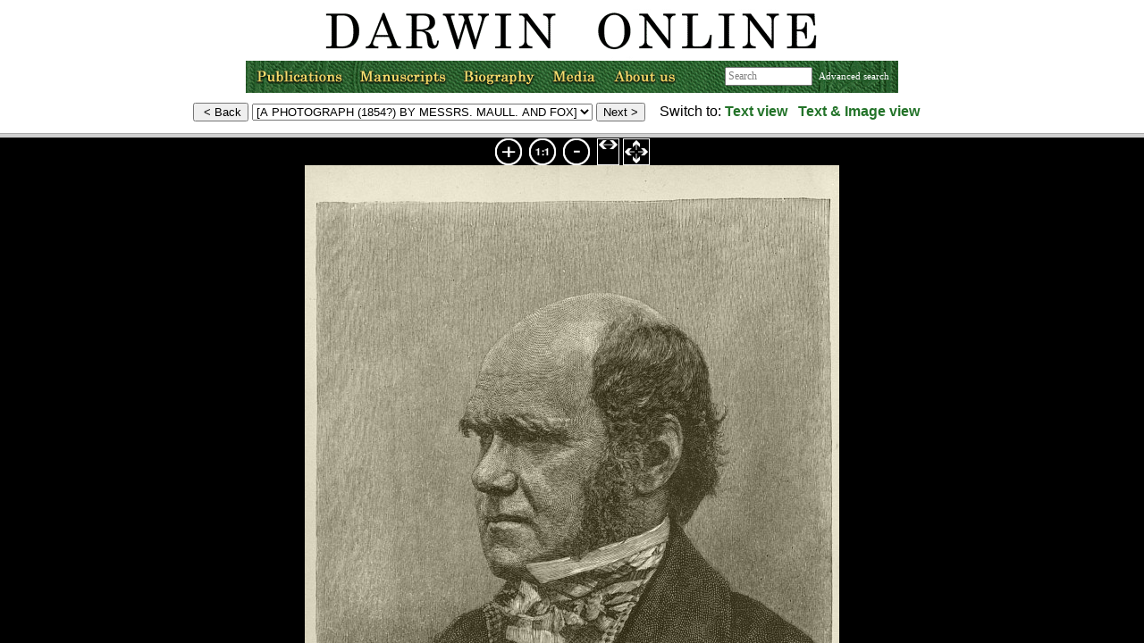

--- FILE ---
content_type: text/html;charset=UTF-8
request_url: https://darwin-online.org.uk/content/frameset?itemID=F1452.1&viewtype=image&pageseq=8
body_size: 643
content:
<!DOCTYPE html      PUBLIC "-//W3C//DTD XHTML 1.0 Transitional//EN" "http://www.w3.org/TR/xhtml1/DTD/xhtml1-transitional.dtd"><html xmlns="http://www.w3.org/TR/1999/REC-html-in-xml" xml:lang="en" lang="en">
<head >
<script language="JavaScript">
  function updateTitle() {
    if (top.txtframe) {
      title = top.txtframe.document.title;
      top.document.title = title;
    }
    else if (top.imageframe) {
      title = top.imageframe.document.title;
      top.document.title = title;
      }

  }

  function framesetloaded() {
    top.navframe.updatePage();
    updateTitle();
  }
</script>
<meta http-equiv="Content-Type" content="text/html; charset=utf-8"/>
<link rel="shortcut icon" href="http://darwin-online.org.uk/favicon.ico"/>

</head>


<frameset rows="149, *" onload="framesetloaded()">
    <frame  name="navframe" id="nav-frame" src="https://darwin-online.org.uk/content/nav-frame?itemID=F1452.1&amp;viewtype=image&amp;pageseq=8"/>

    <frameset name="bottom_frames" cols="100%">

        <frameset border="0" rows="30, *">
            <frame  name="frames::toolbar" frameborder="0" scrolling="no" src="https://darwin-online.org.uk/templates/toolbarlb2.html"/>
            <frame  name="imageframe" src="https://darwin-online.org.uk/templates/img-frame.html"/>
        </frameset>
    </frameset>
<noframes >
  <body >
  
  </body>
</noframes>
</frameset>

</html>


--- FILE ---
content_type: text/html;charset=UTF-8
request_url: https://darwin-online.org.uk/content/nav-frame?itemID=F1452.1&viewtype=image&pageseq=8
body_size: 7084
content:
<!DOCTYPE html      PUBLIC "-//W3C//DTD XHTML 1.0 Transitional//EN" "http://www.w3.org/TR/xhtml1/DTD/xhtml1-transitional.dtd"><html >
<head >
<link  rel="stylesheet" href="https://darwin-online.org.uk/darwin.css" type="text/css"/>
<style type="text/css">
 .hidden {
display: none;
}
.center 
{ text-align: center; }
.zerowidth
{ float:right ;}
.centerzero
{ text-align: center; 
  clear: both;
}
body {
	margin: 0px;
	margin-top: 0px; /* Negative margin required in NS/FF, ignored by others */
	padding: 0px;
	border: 0px;
	background-image: url();
	background-repeat: no-repeat;
}
.advanced {
font-size: 70%;
color: #990000;
}
form {
margin: 0px;
}
</style>
<script  type="text/javascript" src="https://darwin-online.org.uk/templates/javascript/nav-frame.js">
</script>
<script  type="text/javascript" src="https://darwin-online.org.uk/MM_images.js">
</script>
<title >Forms for navigation</title>
<meta http-equiv="Content-Type" content="text/html; charset=utf-8"/>
<link rel="shortcut icon" href="http://darwin-online.org.uk/favicon.ico"/>
</head>
<!-- http://localhost:48080/Darwin/content/nav-frame -->
<body >
<div class="hidden">

<div  id="image-target:1">https://darwin-online.org.uk/converted/scans/1887_Letters_F1452.1(online)/1887_Letters_F1452.1_001.jpg</div>
<div  id="image-target:2">https://darwin-online.org.uk/converted/scans/1887_Letters_F1452.1(online)/1887_Letters_F1452.1_002.jpg</div>
<div  id="image-target:3">https://darwin-online.org.uk/converted/scans/1887_Letters_F1452.1(online)/1887_Letters_F1452.1_003.jpg</div>
<div  id="image-target:4">https://darwin-online.org.uk/converted/scans/1887_Letters_F1452.1(online)/1887_Letters_F1452.1_004.jpg</div>
<div  id="image-target:5">https://darwin-online.org.uk/converted/scans/1887_Letters_F1452.1(online)/1887_Letters_F1452.1_005.jpg</div>
<div  id="image-target:6">https://darwin-online.org.uk/converted/scans/1887_Letters_F1452.1(online)/1887_Letters_F1452.1_006.jpg</div>
<div  id="image-target:7">https://darwin-online.org.uk/converted/scans/1887_Letters_F1452.1(online)/1887_Letters_F1452.1_007.jpg</div>
<div  id="image-target:8">https://darwin-online.org.uk/converted/scans/1887_Letters_F1452.1(online)/1887_Letters_F1452.1_008.jpg</div>
<div  id="image-target:9">https://darwin-online.org.uk/converted/scans/1887_Letters_F1452.1(online)/1887_Letters_F1452.1_009.jpg</div>
<div  id="image-target:10">https://darwin-online.org.uk/converted/scans/1887_Letters_F1452.1(online)/1887_Letters_F1452.1_010.jpg</div>
<div  id="image-target:11">https://darwin-online.org.uk/converted/scans/1887_Letters_F1452.1(online)/1887_Letters_F1452.1_011.jpg</div>
<div  id="image-target:12">https://darwin-online.org.uk/converted/scans/1887_Letters_F1452.1(online)/1887_Letters_F1452.1_012.jpg</div>
<div  id="image-target:13">https://darwin-online.org.uk/converted/scans/1887_Letters_F1452.1(online)/1887_Letters_F1452.1_013.jpg</div>
<div  id="image-target:14">https://darwin-online.org.uk/converted/scans/1887_Letters_F1452.1(online)/1887_Letters_F1452.1_014.jpg</div>
<div  id="image-target:15">https://darwin-online.org.uk/converted/scans/1887_Letters_F1452.1(online)/1887_Letters_F1452.1_015.jpg</div>
<div  id="image-target:16">https://darwin-online.org.uk/converted/scans/1887_Letters_F1452.1(online)/1887_Letters_F1452.1_016.jpg</div>
<div  id="image-target:17">https://darwin-online.org.uk/converted/scans/1887_Letters_F1452.1(online)/1887_Letters_F1452.1_017.jpg</div>
<div  id="image-target:18">https://darwin-online.org.uk/converted/scans/1887_Letters_F1452.1(online)/1887_Letters_F1452.1_018.jpg</div>
<div  id="image-target:19">https://darwin-online.org.uk/converted/scans/1887_Letters_F1452.1(online)/1887_Letters_F1452.1_019.jpg</div>
<div  id="image-target:20">https://darwin-online.org.uk/converted/scans/1887_Letters_F1452.1(online)/1887_Letters_F1452.1_020.jpg</div>
<div  id="image-target:21">https://darwin-online.org.uk/converted/scans/1887_Letters_F1452.1(online)/1887_Letters_F1452.1_021.jpg</div>
<div  id="image-target:22">https://darwin-online.org.uk/converted/scans/1887_Letters_F1452.1(online)/1887_Letters_F1452.1_022.jpg</div>
<div  id="image-target:23">https://darwin-online.org.uk/converted/scans/1887_Letters_F1452.1(online)/1887_Letters_F1452.1_023.jpg</div>
<div  id="image-target:24">https://darwin-online.org.uk/converted/scans/1887_Letters_F1452.1(online)/1887_Letters_F1452.1_024.jpg</div>
<div  id="image-target:25">https://darwin-online.org.uk/converted/scans/1887_Letters_F1452.1(online)/1887_Letters_F1452.1_025.jpg</div>
<div  id="image-target:26">https://darwin-online.org.uk/converted/scans/1887_Letters_F1452.1(online)/1887_Letters_F1452.1_026.jpg</div>
<div  id="image-target:27">https://darwin-online.org.uk/converted/scans/1887_Letters_F1452.1(online)/1887_Letters_F1452.1_027.jpg</div>
<div  id="image-target:28">https://darwin-online.org.uk/converted/scans/1887_Letters_F1452.1(online)/1887_Letters_F1452.1_028.jpg</div>
<div  id="image-target:29">https://darwin-online.org.uk/converted/scans/1887_Letters_F1452.1(online)/1887_Letters_F1452.1_029.jpg</div>
<div  id="image-target:30">https://darwin-online.org.uk/converted/scans/1887_Letters_F1452.1(online)/1887_Letters_F1452.1_030.jpg</div>
<div  id="image-target:31">https://darwin-online.org.uk/converted/scans/1887_Letters_F1452.1(online)/1887_Letters_F1452.1_031.jpg</div>
<div  id="image-target:32">https://darwin-online.org.uk/converted/scans/1887_Letters_F1452.1(online)/1887_Letters_F1452.1_032.jpg</div>
<div  id="image-target:33">https://darwin-online.org.uk/converted/scans/1887_Letters_F1452.1(online)/1887_Letters_F1452.1_033.jpg</div>
<div  id="image-target:34">https://darwin-online.org.uk/converted/scans/1887_Letters_F1452.1(online)/1887_Letters_F1452.1_034.jpg</div>
<div  id="image-target:35">https://darwin-online.org.uk/converted/scans/1887_Letters_F1452.1(online)/1887_Letters_F1452.1_035.jpg</div>
<div  id="image-target:36">https://darwin-online.org.uk/converted/scans/1887_Letters_F1452.1(online)/1887_Letters_F1452.1_036.jpg</div>
<div  id="image-target:37">https://darwin-online.org.uk/converted/scans/1887_Letters_F1452.1(online)/1887_Letters_F1452.1_037.jpg</div>
<div  id="image-target:38">https://darwin-online.org.uk/converted/scans/1887_Letters_F1452.1(online)/1887_Letters_F1452.1_038.jpg</div>
<div  id="image-target:39">https://darwin-online.org.uk/converted/scans/1887_Letters_F1452.1(online)/1887_Letters_F1452.1_039.jpg</div>
<div  id="image-target:40">https://darwin-online.org.uk/converted/scans/1887_Letters_F1452.1(online)/1887_Letters_F1452.1_040.jpg</div>
<div  id="image-target:41">https://darwin-online.org.uk/converted/scans/1887_Letters_F1452.1(online)/1887_Letters_F1452.1_041.jpg</div>
<div  id="image-target:42">https://darwin-online.org.uk/converted/scans/1887_Letters_F1452.1(online)/1887_Letters_F1452.1_042.jpg</div>
<div  id="image-target:43">https://darwin-online.org.uk/converted/scans/1887_Letters_F1452.1(online)/1887_Letters_F1452.1_043.jpg</div>
<div  id="image-target:44">https://darwin-online.org.uk/converted/scans/1887_Letters_F1452.1(online)/1887_Letters_F1452.1_044.jpg</div>
<div  id="image-target:45">https://darwin-online.org.uk/converted/scans/1887_Letters_F1452.1(online)/1887_Letters_F1452.1_045.jpg</div>
<div  id="image-target:46">https://darwin-online.org.uk/converted/scans/1887_Letters_F1452.1(online)/1887_Letters_F1452.1_046.jpg</div>
<div  id="image-target:47">https://darwin-online.org.uk/converted/scans/1887_Letters_F1452.1(online)/1887_Letters_F1452.1_047.jpg</div>
<div  id="image-target:48">https://darwin-online.org.uk/converted/scans/1887_Letters_F1452.1(online)/1887_Letters_F1452.1_048.jpg</div>
<div  id="image-target:49">https://darwin-online.org.uk/converted/scans/1887_Letters_F1452.1(online)/1887_Letters_F1452.1_049.jpg</div>
<div  id="image-target:50">https://darwin-online.org.uk/converted/scans/1887_Letters_F1452.1(online)/1887_Letters_F1452.1_050.jpg</div>
<div  id="image-target:51">https://darwin-online.org.uk/converted/scans/1887_Letters_F1452.1(online)/1887_Letters_F1452.1_051.jpg</div>
<div  id="image-target:52">https://darwin-online.org.uk/converted/scans/1887_Letters_F1452.1(online)/1887_Letters_F1452.1_052.jpg</div>
<div  id="image-target:53">https://darwin-online.org.uk/converted/scans/1887_Letters_F1452.1(online)/1887_Letters_F1452.1_053.jpg</div>
<div  id="image-target:54">https://darwin-online.org.uk/converted/scans/1887_Letters_F1452.1(online)/1887_Letters_F1452.1_054.jpg</div>
<div  id="image-target:55">https://darwin-online.org.uk/converted/scans/1887_Letters_F1452.1(online)/1887_Letters_F1452.1_055.jpg</div>
<div  id="image-target:56">https://darwin-online.org.uk/converted/scans/1887_Letters_F1452.1(online)/1887_Letters_F1452.1_056.jpg</div>
<div  id="image-target:57">https://darwin-online.org.uk/converted/scans/1887_Letters_F1452.1(online)/1887_Letters_F1452.1_057.jpg</div>
<div  id="image-target:58">https://darwin-online.org.uk/converted/scans/1887_Letters_F1452.1(online)/1887_Letters_F1452.1_058.jpg</div>
<div  id="image-target:59">https://darwin-online.org.uk/converted/scans/1887_Letters_F1452.1(online)/1887_Letters_F1452.1_059.jpg</div>
<div  id="image-target:60">https://darwin-online.org.uk/converted/scans/1887_Letters_F1452.1(online)/1887_Letters_F1452.1_060.jpg</div>
<div  id="image-target:61">https://darwin-online.org.uk/converted/scans/1887_Letters_F1452.1(online)/1887_Letters_F1452.1_061.jpg</div>
<div  id="image-target:62">https://darwin-online.org.uk/converted/scans/1887_Letters_F1452.1(online)/1887_Letters_F1452.1_062.jpg</div>
<div  id="image-target:63">https://darwin-online.org.uk/converted/scans/1887_Letters_F1452.1(online)/1887_Letters_F1452.1_063.jpg</div>
<div  id="image-target:64">https://darwin-online.org.uk/converted/scans/1887_Letters_F1452.1(online)/1887_Letters_F1452.1_064.jpg</div>
<div  id="image-target:65">https://darwin-online.org.uk/converted/scans/1887_Letters_F1452.1(online)/1887_Letters_F1452.1_065.jpg</div>
<div  id="image-target:66">https://darwin-online.org.uk/converted/scans/1887_Letters_F1452.1(online)/1887_Letters_F1452.1_066.jpg</div>
<div  id="image-target:67">https://darwin-online.org.uk/converted/scans/1887_Letters_F1452.1(online)/1887_Letters_F1452.1_067.jpg</div>
<div  id="image-target:68">https://darwin-online.org.uk/converted/scans/1887_Letters_F1452.1(online)/1887_Letters_F1452.1_068.jpg</div>
<div  id="image-target:69">https://darwin-online.org.uk/converted/scans/1887_Letters_F1452.1(online)/1887_Letters_F1452.1_069.jpg</div>
<div  id="image-target:70">https://darwin-online.org.uk/converted/scans/1887_Letters_F1452.1(online)/1887_Letters_F1452.1_070.jpg</div>
<div  id="image-target:71">https://darwin-online.org.uk/converted/scans/1887_Letters_F1452.1(online)/1887_Letters_F1452.1_071.jpg</div>
<div  id="image-target:72">https://darwin-online.org.uk/converted/scans/1887_Letters_F1452.1(online)/1887_Letters_F1452.1_072.jpg</div>
<div  id="image-target:73">https://darwin-online.org.uk/converted/scans/1887_Letters_F1452.1(online)/1887_Letters_F1452.1_073.jpg</div>
<div  id="image-target:74">https://darwin-online.org.uk/converted/scans/1887_Letters_F1452.1(online)/1887_Letters_F1452.1_074.jpg</div>
<div  id="image-target:75">https://darwin-online.org.uk/converted/scans/1887_Letters_F1452.1(online)/1887_Letters_F1452.1_075.jpg</div>
<div  id="image-target:76">https://darwin-online.org.uk/converted/scans/1887_Letters_F1452.1(online)/1887_Letters_F1452.1_076.jpg</div>
<div  id="image-target:77">https://darwin-online.org.uk/converted/scans/1887_Letters_F1452.1(online)/1887_Letters_F1452.1_077.jpg</div>
<div  id="image-target:78">https://darwin-online.org.uk/converted/scans/1887_Letters_F1452.1(online)/1887_Letters_F1452.1_078.jpg</div>
<div  id="image-target:79">https://darwin-online.org.uk/converted/scans/1887_Letters_F1452.1(online)/1887_Letters_F1452.1_079.jpg</div>
<div  id="image-target:80">https://darwin-online.org.uk/converted/scans/1887_Letters_F1452.1(online)/1887_Letters_F1452.1_080.jpg</div>
<div  id="image-target:81">https://darwin-online.org.uk/converted/scans/1887_Letters_F1452.1(online)/1887_Letters_F1452.1_081.jpg</div>
<div  id="image-target:82">https://darwin-online.org.uk/converted/scans/1887_Letters_F1452.1(online)/1887_Letters_F1452.1_082.jpg</div>
<div  id="image-target:83">https://darwin-online.org.uk/converted/scans/1887_Letters_F1452.1(online)/1887_Letters_F1452.1_083.jpg</div>
<div  id="image-target:84">https://darwin-online.org.uk/converted/scans/1887_Letters_F1452.1(online)/1887_Letters_F1452.1_084.jpg</div>
<div  id="image-target:85">https://darwin-online.org.uk/converted/scans/1887_Letters_F1452.1(online)/1887_Letters_F1452.1_085.jpg</div>
<div  id="image-target:86">https://darwin-online.org.uk/converted/scans/1887_Letters_F1452.1(online)/1887_Letters_F1452.1_086.jpg</div>
<div  id="image-target:87">https://darwin-online.org.uk/converted/scans/1887_Letters_F1452.1(online)/1887_Letters_F1452.1_087.jpg</div>
<div  id="image-target:88">https://darwin-online.org.uk/converted/scans/1887_Letters_F1452.1(online)/1887_Letters_F1452.1_088.jpg</div>
<div  id="image-target:89">https://darwin-online.org.uk/converted/scans/1887_Letters_F1452.1(online)/1887_Letters_F1452.1_089.jpg</div>
<div  id="image-target:90">https://darwin-online.org.uk/converted/scans/1887_Letters_F1452.1(online)/1887_Letters_F1452.1_090.jpg</div>
<div  id="image-target:91">https://darwin-online.org.uk/converted/scans/1887_Letters_F1452.1(online)/1887_Letters_F1452.1_091.jpg</div>
<div  id="image-target:92">https://darwin-online.org.uk/converted/scans/1887_Letters_F1452.1(online)/1887_Letters_F1452.1_092.jpg</div>
<div  id="image-target:93">https://darwin-online.org.uk/converted/scans/1887_Letters_F1452.1(online)/1887_Letters_F1452.1_093.jpg</div>
<div  id="image-target:94">https://darwin-online.org.uk/converted/scans/1887_Letters_F1452.1(online)/1887_Letters_F1452.1_094.jpg</div>
<div  id="image-target:95">https://darwin-online.org.uk/converted/scans/1887_Letters_F1452.1(online)/1887_Letters_F1452.1_095.jpg</div>
<div  id="image-target:96">https://darwin-online.org.uk/converted/scans/1887_Letters_F1452.1(online)/1887_Letters_F1452.1_096.jpg</div>
<div  id="image-target:97">https://darwin-online.org.uk/converted/scans/1887_Letters_F1452.1(online)/1887_Letters_F1452.1_097.jpg</div>
<div  id="image-target:98">https://darwin-online.org.uk/converted/scans/1887_Letters_F1452.1(online)/1887_Letters_F1452.1_098.jpg</div>
<div  id="image-target:99">https://darwin-online.org.uk/converted/scans/1887_Letters_F1452.1(online)/1887_Letters_F1452.1_099.jpg</div>
<div  id="image-target:100">https://darwin-online.org.uk/converted/scans/1887_Letters_F1452.1(online)/1887_Letters_F1452.1_100.jpg</div>
<div  id="image-target:101">https://darwin-online.org.uk/converted/scans/1887_Letters_F1452.1(online)/1887_Letters_F1452.1_101.jpg</div>
<div  id="image-target:102">https://darwin-online.org.uk/converted/scans/1887_Letters_F1452.1(online)/1887_Letters_F1452.1_102.jpg</div>
<div  id="image-target:103">https://darwin-online.org.uk/converted/scans/1887_Letters_F1452.1(online)/1887_Letters_F1452.1_103.jpg</div>
<div  id="image-target:104">https://darwin-online.org.uk/converted/scans/1887_Letters_F1452.1(online)/1887_Letters_F1452.1_104.jpg</div>
<div  id="image-target:105">https://darwin-online.org.uk/converted/scans/1887_Letters_F1452.1(online)/1887_Letters_F1452.1_105.jpg</div>
<div  id="image-target:106">https://darwin-online.org.uk/converted/scans/1887_Letters_F1452.1(online)/1887_Letters_F1452.1_106.jpg</div>
<div  id="image-target:107">https://darwin-online.org.uk/converted/scans/1887_Letters_F1452.1(online)/1887_Letters_F1452.1_107.jpg</div>
<div  id="image-target:108">https://darwin-online.org.uk/converted/scans/1887_Letters_F1452.1(online)/1887_Letters_F1452.1_108.jpg</div>
<div  id="image-target:109">https://darwin-online.org.uk/converted/scans/1887_Letters_F1452.1(online)/1887_Letters_F1452.1_109.jpg</div>
<div  id="image-target:110">https://darwin-online.org.uk/converted/scans/1887_Letters_F1452.1(online)/1887_Letters_F1452.1_110.jpg</div>
<div  id="image-target:111">https://darwin-online.org.uk/converted/scans/1887_Letters_F1452.1(online)/1887_Letters_F1452.1_111.jpg</div>
<div  id="image-target:112">https://darwin-online.org.uk/converted/scans/1887_Letters_F1452.1(online)/1887_Letters_F1452.1_112.jpg</div>
<div  id="image-target:113">https://darwin-online.org.uk/converted/scans/1887_Letters_F1452.1(online)/1887_Letters_F1452.1_113.jpg</div>
<div  id="image-target:114">https://darwin-online.org.uk/converted/scans/1887_Letters_F1452.1(online)/1887_Letters_F1452.1_114.jpg</div>
<div  id="image-target:115">https://darwin-online.org.uk/converted/scans/1887_Letters_F1452.1(online)/1887_Letters_F1452.1_115.jpg</div>
<div  id="image-target:116">https://darwin-online.org.uk/converted/scans/1887_Letters_F1452.1(online)/1887_Letters_F1452.1_116.jpg</div>
<div  id="image-target:117">https://darwin-online.org.uk/converted/scans/1887_Letters_F1452.1(online)/1887_Letters_F1452.1_117.jpg</div>
<div  id="image-target:118">https://darwin-online.org.uk/converted/scans/1887_Letters_F1452.1(online)/1887_Letters_F1452.1_118.jpg</div>
<div  id="image-target:119">https://darwin-online.org.uk/converted/scans/1887_Letters_F1452.1(online)/1887_Letters_F1452.1_119.jpg</div>
<div  id="image-target:120">https://darwin-online.org.uk/converted/scans/1887_Letters_F1452.1(online)/1887_Letters_F1452.1_120.jpg</div>
<div  id="image-target:121">https://darwin-online.org.uk/converted/scans/1887_Letters_F1452.1(online)/1887_Letters_F1452.1_121.jpg</div>
<div  id="image-target:122">https://darwin-online.org.uk/converted/scans/1887_Letters_F1452.1(online)/1887_Letters_F1452.1_122.jpg</div>
<div  id="image-target:123">https://darwin-online.org.uk/converted/scans/1887_Letters_F1452.1(online)/1887_Letters_F1452.1_123.jpg</div>
<div  id="image-target:124">https://darwin-online.org.uk/converted/scans/1887_Letters_F1452.1(online)/1887_Letters_F1452.1_124.jpg</div>
<div  id="image-target:125">https://darwin-online.org.uk/converted/scans/1887_Letters_F1452.1(online)/1887_Letters_F1452.1_125.jpg</div>
<div  id="image-target:126">https://darwin-online.org.uk/converted/scans/1887_Letters_F1452.1(online)/1887_Letters_F1452.1_126.jpg</div>
<div  id="image-target:127">https://darwin-online.org.uk/converted/scans/1887_Letters_F1452.1(online)/1887_Letters_F1452.1_127.jpg</div>
<div  id="image-target:128">https://darwin-online.org.uk/converted/scans/1887_Letters_F1452.1(online)/1887_Letters_F1452.1_128.jpg</div>
<div  id="image-target:129">https://darwin-online.org.uk/converted/scans/1887_Letters_F1452.1(online)/1887_Letters_F1452.1_129.jpg</div>
<div  id="image-target:130">https://darwin-online.org.uk/converted/scans/1887_Letters_F1452.1(online)/1887_Letters_F1452.1_130.jpg</div>
<div  id="image-target:131">https://darwin-online.org.uk/converted/scans/1887_Letters_F1452.1(online)/1887_Letters_F1452.1_131.jpg</div>
<div  id="image-target:132">https://darwin-online.org.uk/converted/scans/1887_Letters_F1452.1(online)/1887_Letters_F1452.1_132.jpg</div>
<div  id="image-target:133">https://darwin-online.org.uk/converted/scans/1887_Letters_F1452.1(online)/1887_Letters_F1452.1_133.jpg</div>
<div  id="image-target:134">https://darwin-online.org.uk/converted/scans/1887_Letters_F1452.1(online)/1887_Letters_F1452.1_134.jpg</div>
<div  id="image-target:135">https://darwin-online.org.uk/converted/scans/1887_Letters_F1452.1(online)/1887_Letters_F1452.1_135.jpg</div>
<div  id="image-target:136">https://darwin-online.org.uk/converted/scans/1887_Letters_F1452.1(online)/1887_Letters_F1452.1_136.jpg</div>
<div  id="image-target:137">https://darwin-online.org.uk/converted/scans/1887_Letters_F1452.1(online)/1887_Letters_F1452.1_137.jpg</div>
<div  id="image-target:138">https://darwin-online.org.uk/converted/scans/1887_Letters_F1452.1(online)/1887_Letters_F1452.1_138.jpg</div>
<div  id="image-target:139">https://darwin-online.org.uk/converted/scans/1887_Letters_F1452.1(online)/1887_Letters_F1452.1_139.jpg</div>
<div  id="image-target:140">https://darwin-online.org.uk/converted/scans/1887_Letters_F1452.1(online)/1887_Letters_F1452.1_140.jpg</div>
<div  id="image-target:141">https://darwin-online.org.uk/converted/scans/1887_Letters_F1452.1(online)/1887_Letters_F1452.1_141.jpg</div>
<div  id="image-target:142">https://darwin-online.org.uk/converted/scans/1887_Letters_F1452.1(online)/1887_Letters_F1452.1_142.jpg</div>
<div  id="image-target:143">https://darwin-online.org.uk/converted/scans/1887_Letters_F1452.1(online)/1887_Letters_F1452.1_143.jpg</div>
<div  id="image-target:144">https://darwin-online.org.uk/converted/scans/1887_Letters_F1452.1(online)/1887_Letters_F1452.1_144.jpg</div>
<div  id="image-target:145">https://darwin-online.org.uk/converted/scans/1887_Letters_F1452.1(online)/1887_Letters_F1452.1_145.jpg</div>
<div  id="image-target:146">https://darwin-online.org.uk/converted/scans/1887_Letters_F1452.1(online)/1887_Letters_F1452.1_146.jpg</div>
<div  id="image-target:147">https://darwin-online.org.uk/converted/scans/1887_Letters_F1452.1(online)/1887_Letters_F1452.1_147.jpg</div>
<div  id="image-target:148">https://darwin-online.org.uk/converted/scans/1887_Letters_F1452.1(online)/1887_Letters_F1452.1_148.jpg</div>
<div  id="image-target:149">https://darwin-online.org.uk/converted/scans/1887_Letters_F1452.1(online)/1887_Letters_F1452.1_149.jpg</div>
<div  id="image-target:150">https://darwin-online.org.uk/converted/scans/1887_Letters_F1452.1(online)/1887_Letters_F1452.1_150.jpg</div>
<div  id="image-target:151">https://darwin-online.org.uk/converted/scans/1887_Letters_F1452.1(online)/1887_Letters_F1452.1_151.jpg</div>
<div  id="image-target:152">https://darwin-online.org.uk/converted/scans/1887_Letters_F1452.1(online)/1887_Letters_F1452.1_152.jpg</div>
<div  id="image-target:153">https://darwin-online.org.uk/converted/scans/1887_Letters_F1452.1(online)/1887_Letters_F1452.1_153.jpg</div>
<div  id="image-target:154">https://darwin-online.org.uk/converted/scans/1887_Letters_F1452.1(online)/1887_Letters_F1452.1_154.jpg</div>
<div  id="image-target:155">https://darwin-online.org.uk/converted/scans/1887_Letters_F1452.1(online)/1887_Letters_F1452.1_155.jpg</div>
<div  id="image-target:156">https://darwin-online.org.uk/converted/scans/1887_Letters_F1452.1(online)/1887_Letters_F1452.1_156.jpg</div>
<div  id="image-target:157">https://darwin-online.org.uk/converted/scans/1887_Letters_F1452.1(online)/1887_Letters_F1452.1_157.jpg</div>
<div  id="image-target:158">https://darwin-online.org.uk/converted/scans/1887_Letters_F1452.1(online)/1887_Letters_F1452.1_158.jpg</div>
<div  id="image-target:159">https://darwin-online.org.uk/converted/scans/1887_Letters_F1452.1(online)/1887_Letters_F1452.1_159.jpg</div>
<div  id="image-target:160">https://darwin-online.org.uk/converted/scans/1887_Letters_F1452.1(online)/1887_Letters_F1452.1_160.jpg</div>
<div  id="image-target:161">https://darwin-online.org.uk/converted/scans/1887_Letters_F1452.1(online)/1887_Letters_F1452.1_161.jpg</div>
<div  id="image-target:162">https://darwin-online.org.uk/converted/scans/1887_Letters_F1452.1(online)/1887_Letters_F1452.1_162.jpg</div>
<div  id="image-target:163">https://darwin-online.org.uk/converted/scans/1887_Letters_F1452.1(online)/1887_Letters_F1452.1_163.jpg</div>
<div  id="image-target:164">https://darwin-online.org.uk/converted/scans/1887_Letters_F1452.1(online)/1887_Letters_F1452.1_164.jpg</div>
<div  id="image-target:165">https://darwin-online.org.uk/converted/scans/1887_Letters_F1452.1(online)/1887_Letters_F1452.1_165.jpg</div>
<div  id="image-target:166">https://darwin-online.org.uk/converted/scans/1887_Letters_F1452.1(online)/1887_Letters_F1452.1_166.jpg</div>
<div  id="image-target:167">https://darwin-online.org.uk/converted/scans/1887_Letters_F1452.1(online)/1887_Letters_F1452.1_167.jpg</div>
<div  id="image-target:168">https://darwin-online.org.uk/converted/scans/1887_Letters_F1452.1(online)/1887_Letters_F1452.1_168.jpg</div>
<div  id="image-target:169">https://darwin-online.org.uk/converted/scans/1887_Letters_F1452.1(online)/1887_Letters_F1452.1_169.jpg</div>
<div  id="image-target:170">https://darwin-online.org.uk/converted/scans/1887_Letters_F1452.1(online)/1887_Letters_F1452.1_170.jpg</div>
<div  id="image-target:171">https://darwin-online.org.uk/converted/scans/1887_Letters_F1452.1(online)/1887_Letters_F1452.1_171.jpg</div>
<div  id="image-target:172">https://darwin-online.org.uk/converted/scans/1887_Letters_F1452.1(online)/1887_Letters_F1452.1_172.jpg</div>
<div  id="image-target:173">https://darwin-online.org.uk/converted/scans/1887_Letters_F1452.1(online)/1887_Letters_F1452.1_173.jpg</div>
<div  id="image-target:174">https://darwin-online.org.uk/converted/scans/1887_Letters_F1452.1(online)/1887_Letters_F1452.1_174.jpg</div>
<div  id="image-target:175">https://darwin-online.org.uk/converted/scans/1887_Letters_F1452.1(online)/1887_Letters_F1452.1_175.jpg</div>
<div  id="image-target:176">https://darwin-online.org.uk/converted/scans/1887_Letters_F1452.1(online)/1887_Letters_F1452.1_176.jpg</div>
<div  id="image-target:177">https://darwin-online.org.uk/converted/scans/1887_Letters_F1452.1(online)/1887_Letters_F1452.1_177.jpg</div>
<div  id="image-target:178">https://darwin-online.org.uk/converted/scans/1887_Letters_F1452.1(online)/1887_Letters_F1452.1_178.jpg</div>
<div  id="image-target:179">https://darwin-online.org.uk/converted/scans/1887_Letters_F1452.1(online)/1887_Letters_F1452.1_179.jpg</div>
<div  id="image-target:180">https://darwin-online.org.uk/converted/scans/1887_Letters_F1452.1(online)/1887_Letters_F1452.1_180.jpg</div>
<div  id="image-target:181">https://darwin-online.org.uk/converted/scans/1887_Letters_F1452.1(online)/1887_Letters_F1452.1_181.jpg</div>
<div  id="image-target:182">https://darwin-online.org.uk/converted/scans/1887_Letters_F1452.1(online)/1887_Letters_F1452.1_182.jpg</div>
<div  id="image-target:183">https://darwin-online.org.uk/converted/scans/1887_Letters_F1452.1(online)/1887_Letters_F1452.1_183.jpg</div>
<div  id="image-target:184">https://darwin-online.org.uk/converted/scans/1887_Letters_F1452.1(online)/1887_Letters_F1452.1_184.jpg</div>
<div  id="image-target:185">https://darwin-online.org.uk/converted/scans/1887_Letters_F1452.1(online)/1887_Letters_F1452.1_185.jpg</div>
<div  id="image-target:186">https://darwin-online.org.uk/converted/scans/1887_Letters_F1452.1(online)/1887_Letters_F1452.1_186.jpg</div>
<div  id="image-target:187">https://darwin-online.org.uk/converted/scans/1887_Letters_F1452.1(online)/1887_Letters_F1452.1_187.jpg</div>
<div  id="image-target:188">https://darwin-online.org.uk/converted/scans/1887_Letters_F1452.1(online)/1887_Letters_F1452.1_188.jpg</div>
<div  id="image-target:189">https://darwin-online.org.uk/converted/scans/1887_Letters_F1452.1(online)/1887_Letters_F1452.1_189.jpg</div>
<div  id="image-target:190">https://darwin-online.org.uk/converted/scans/1887_Letters_F1452.1(online)/1887_Letters_F1452.1_190.jpg</div>
<div  id="image-target:191">https://darwin-online.org.uk/converted/scans/1887_Letters_F1452.1(online)/1887_Letters_F1452.1_191.jpg</div>
<div  id="image-target:192">https://darwin-online.org.uk/converted/scans/1887_Letters_F1452.1(online)/1887_Letters_F1452.1_192.jpg</div>
<div  id="image-target:193">https://darwin-online.org.uk/converted/scans/1887_Letters_F1452.1(online)/1887_Letters_F1452.1_193.jpg</div>
<div  id="image-target:194">https://darwin-online.org.uk/converted/scans/1887_Letters_F1452.1(online)/1887_Letters_F1452.1_194.jpg</div>
<div  id="image-target:195">https://darwin-online.org.uk/converted/scans/1887_Letters_F1452.1(online)/1887_Letters_F1452.1_195.jpg</div>
<div  id="image-target:196">https://darwin-online.org.uk/converted/scans/1887_Letters_F1452.1(online)/1887_Letters_F1452.1_196.jpg</div>
<div  id="image-target:197">https://darwin-online.org.uk/converted/scans/1887_Letters_F1452.1(online)/1887_Letters_F1452.1_197.jpg</div>
<div  id="image-target:198">https://darwin-online.org.uk/converted/scans/1887_Letters_F1452.1(online)/1887_Letters_F1452.1_198.jpg</div>
<div  id="image-target:199">https://darwin-online.org.uk/converted/scans/1887_Letters_F1452.1(online)/1887_Letters_F1452.1_199.jpg</div>
<div  id="image-target:200">https://darwin-online.org.uk/converted/scans/1887_Letters_F1452.1(online)/1887_Letters_F1452.1_200.jpg</div>
<div  id="image-target:201">https://darwin-online.org.uk/converted/scans/1887_Letters_F1452.1(online)/1887_Letters_F1452.1_201.jpg</div>
<div  id="image-target:202">https://darwin-online.org.uk/converted/scans/1887_Letters_F1452.1(online)/1887_Letters_F1452.1_202.jpg</div>
<div  id="image-target:203">https://darwin-online.org.uk/converted/scans/1887_Letters_F1452.1(online)/1887_Letters_F1452.1_203.jpg</div>
<div  id="image-target:204">https://darwin-online.org.uk/converted/scans/1887_Letters_F1452.1(online)/1887_Letters_F1452.1_204.jpg</div>
<div  id="image-target:205">https://darwin-online.org.uk/converted/scans/1887_Letters_F1452.1(online)/1887_Letters_F1452.1_205.jpg</div>
<div  id="image-target:206">https://darwin-online.org.uk/converted/scans/1887_Letters_F1452.1(online)/1887_Letters_F1452.1_206.jpg</div>
<div  id="image-target:207">https://darwin-online.org.uk/converted/scans/1887_Letters_F1452.1(online)/1887_Letters_F1452.1_207.jpg</div>
<div  id="image-target:208">https://darwin-online.org.uk/converted/scans/1887_Letters_F1452.1(online)/1887_Letters_F1452.1_208.jpg</div>
<div  id="image-target:209">https://darwin-online.org.uk/converted/scans/1887_Letters_F1452.1(online)/1887_Letters_F1452.1_209.jpg</div>
<div  id="image-target:210">https://darwin-online.org.uk/converted/scans/1887_Letters_F1452.1(online)/1887_Letters_F1452.1_210.jpg</div>
<div  id="image-target:211">https://darwin-online.org.uk/converted/scans/1887_Letters_F1452.1(online)/1887_Letters_F1452.1_211.jpg</div>
<div  id="image-target:212">https://darwin-online.org.uk/converted/scans/1887_Letters_F1452.1(online)/1887_Letters_F1452.1_212.jpg</div>
<div  id="image-target:213">https://darwin-online.org.uk/converted/scans/1887_Letters_F1452.1(online)/1887_Letters_F1452.1_213.jpg</div>
<div  id="image-target:214">https://darwin-online.org.uk/converted/scans/1887_Letters_F1452.1(online)/1887_Letters_F1452.1_214.jpg</div>
<div  id="image-target:215">https://darwin-online.org.uk/converted/scans/1887_Letters_F1452.1(online)/1887_Letters_F1452.1_215.jpg</div>
<div  id="image-target:216">https://darwin-online.org.uk/converted/scans/1887_Letters_F1452.1(online)/1887_Letters_F1452.1_216.jpg</div>
<div  id="image-target:217">https://darwin-online.org.uk/converted/scans/1887_Letters_F1452.1(online)/1887_Letters_F1452.1_217.jpg</div>
<div  id="image-target:218">https://darwin-online.org.uk/converted/scans/1887_Letters_F1452.1(online)/1887_Letters_F1452.1_218.jpg</div>
<div  id="image-target:219">https://darwin-online.org.uk/converted/scans/1887_Letters_F1452.1(online)/1887_Letters_F1452.1_219.jpg</div>
<div  id="image-target:220">https://darwin-online.org.uk/converted/scans/1887_Letters_F1452.1(online)/1887_Letters_F1452.1_220.jpg</div>
<div  id="image-target:221">https://darwin-online.org.uk/converted/scans/1887_Letters_F1452.1(online)/1887_Letters_F1452.1_221.jpg</div>
<div  id="image-target:222">https://darwin-online.org.uk/converted/scans/1887_Letters_F1452.1(online)/1887_Letters_F1452.1_222.jpg</div>
<div  id="image-target:223">https://darwin-online.org.uk/converted/scans/1887_Letters_F1452.1(online)/1887_Letters_F1452.1_223.jpg</div>
<div  id="image-target:224">https://darwin-online.org.uk/converted/scans/1887_Letters_F1452.1(online)/1887_Letters_F1452.1_224.jpg</div>
<div  id="image-target:225">https://darwin-online.org.uk/converted/scans/1887_Letters_F1452.1(online)/1887_Letters_F1452.1_225.jpg</div>
<div  id="image-target:226">https://darwin-online.org.uk/converted/scans/1887_Letters_F1452.1(online)/1887_Letters_F1452.1_226.jpg</div>
<div  id="image-target:227">https://darwin-online.org.uk/converted/scans/1887_Letters_F1452.1(online)/1887_Letters_F1452.1_227.jpg</div>
<div  id="image-target:228">https://darwin-online.org.uk/converted/scans/1887_Letters_F1452.1(online)/1887_Letters_F1452.1_228.jpg</div>
<div  id="image-target:229">https://darwin-online.org.uk/converted/scans/1887_Letters_F1452.1(online)/1887_Letters_F1452.1_229.jpg</div>
<div  id="image-target:230">https://darwin-online.org.uk/converted/scans/1887_Letters_F1452.1(online)/1887_Letters_F1452.1_230.jpg</div>
<div  id="image-target:231">https://darwin-online.org.uk/converted/scans/1887_Letters_F1452.1(online)/1887_Letters_F1452.1_231.jpg</div>
<div  id="image-target:232">https://darwin-online.org.uk/converted/scans/1887_Letters_F1452.1(online)/1887_Letters_F1452.1_232.jpg</div>
<div  id="image-target:233">https://darwin-online.org.uk/converted/scans/1887_Letters_F1452.1(online)/1887_Letters_F1452.1_233.jpg</div>
<div  id="image-target:234">https://darwin-online.org.uk/converted/scans/1887_Letters_F1452.1(online)/1887_Letters_F1452.1_234.jpg</div>
<div  id="image-target:235">https://darwin-online.org.uk/converted/scans/1887_Letters_F1452.1(online)/1887_Letters_F1452.1_235.jpg</div>
<div  id="image-target:236">https://darwin-online.org.uk/converted/scans/1887_Letters_F1452.1(online)/1887_Letters_F1452.1_236.jpg</div>
<div  id="image-target:237">https://darwin-online.org.uk/converted/scans/1887_Letters_F1452.1(online)/1887_Letters_F1452.1_237.jpg</div>
<div  id="image-target:238">https://darwin-online.org.uk/converted/scans/1887_Letters_F1452.1(online)/1887_Letters_F1452.1_238.jpg</div>
<div  id="image-target:239">https://darwin-online.org.uk/converted/scans/1887_Letters_F1452.1(online)/1887_Letters_F1452.1_239.jpg</div>
<div  id="image-target:240">https://darwin-online.org.uk/converted/scans/1887_Letters_F1452.1(online)/1887_Letters_F1452.1_240.jpg</div>
<div  id="image-target:241">https://darwin-online.org.uk/converted/scans/1887_Letters_F1452.1(online)/1887_Letters_F1452.1_241.jpg</div>
<div  id="image-target:242">https://darwin-online.org.uk/converted/scans/1887_Letters_F1452.1(online)/1887_Letters_F1452.1_242.jpg</div>
<div  id="image-target:243">https://darwin-online.org.uk/converted/scans/1887_Letters_F1452.1(online)/1887_Letters_F1452.1_243.jpg</div>
<div  id="image-target:244">https://darwin-online.org.uk/converted/scans/1887_Letters_F1452.1(online)/1887_Letters_F1452.1_244.jpg</div>
<div  id="image-target:245">https://darwin-online.org.uk/converted/scans/1887_Letters_F1452.1(online)/1887_Letters_F1452.1_245.jpg</div>
<div  id="image-target:246">https://darwin-online.org.uk/converted/scans/1887_Letters_F1452.1(online)/1887_Letters_F1452.1_246.jpg</div>
<div  id="image-target:247">https://darwin-online.org.uk/converted/scans/1887_Letters_F1452.1(online)/1887_Letters_F1452.1_247.jpg</div>
<div  id="image-target:248">https://darwin-online.org.uk/converted/scans/1887_Letters_F1452.1(online)/1887_Letters_F1452.1_248.jpg</div>
<div  id="image-target:249">https://darwin-online.org.uk/converted/scans/1887_Letters_F1452.1(online)/1887_Letters_F1452.1_249.jpg</div>
<div  id="image-target:250">https://darwin-online.org.uk/converted/scans/1887_Letters_F1452.1(online)/1887_Letters_F1452.1_250.jpg</div>
<div  id="image-target:251">https://darwin-online.org.uk/converted/scans/1887_Letters_F1452.1(online)/1887_Letters_F1452.1_251.jpg</div>
<div  id="image-target:252">https://darwin-online.org.uk/converted/scans/1887_Letters_F1452.1(online)/1887_Letters_F1452.1_252.jpg</div>
<div  id="image-target:253">https://darwin-online.org.uk/converted/scans/1887_Letters_F1452.1(online)/1887_Letters_F1452.1_253.jpg</div>
<div  id="image-target:254">https://darwin-online.org.uk/converted/scans/1887_Letters_F1452.1(online)/1887_Letters_F1452.1_254.jpg</div>
<div  id="image-target:255">https://darwin-online.org.uk/converted/scans/1887_Letters_F1452.1(online)/1887_Letters_F1452.1_255.jpg</div>
<div  id="image-target:256">https://darwin-online.org.uk/converted/scans/1887_Letters_F1452.1(online)/1887_Letters_F1452.1_256.jpg</div>
<div  id="image-target:257">https://darwin-online.org.uk/converted/scans/1887_Letters_F1452.1(online)/1887_Letters_F1452.1_257.jpg</div>
<div  id="image-target:258">https://darwin-online.org.uk/converted/scans/1887_Letters_F1452.1(online)/1887_Letters_F1452.1_258.jpg</div>
<div  id="image-target:259">https://darwin-online.org.uk/converted/scans/1887_Letters_F1452.1(online)/1887_Letters_F1452.1_259.jpg</div>
<div  id="image-target:260">https://darwin-online.org.uk/converted/scans/1887_Letters_F1452.1(online)/1887_Letters_F1452.1_260.jpg</div>
<div  id="image-target:261">https://darwin-online.org.uk/converted/scans/1887_Letters_F1452.1(online)/1887_Letters_F1452.1_261.jpg</div>
<div  id="image-target:262">https://darwin-online.org.uk/converted/scans/1887_Letters_F1452.1(online)/1887_Letters_F1452.1_262.jpg</div>
<div  id="image-target:263">https://darwin-online.org.uk/converted/scans/1887_Letters_F1452.1(online)/1887_Letters_F1452.1_263.jpg</div>
<div  id="image-target:264">https://darwin-online.org.uk/converted/scans/1887_Letters_F1452.1(online)/1887_Letters_F1452.1_264.jpg</div>
<div  id="image-target:265">https://darwin-online.org.uk/converted/scans/1887_Letters_F1452.1(online)/1887_Letters_F1452.1_265.jpg</div>
<div  id="image-target:266">https://darwin-online.org.uk/converted/scans/1887_Letters_F1452.1(online)/1887_Letters_F1452.1_266.jpg</div>
<div  id="image-target:267">https://darwin-online.org.uk/converted/scans/1887_Letters_F1452.1(online)/1887_Letters_F1452.1_267.jpg</div>
<div  id="image-target:268">https://darwin-online.org.uk/converted/scans/1887_Letters_F1452.1(online)/1887_Letters_F1452.1_268.jpg</div>
<div  id="image-target:269">https://darwin-online.org.uk/converted/scans/1887_Letters_F1452.1(online)/1887_Letters_F1452.1_269.jpg</div>
<div  id="image-target:270">https://darwin-online.org.uk/converted/scans/1887_Letters_F1452.1(online)/1887_Letters_F1452.1_270.jpg</div>
<div  id="image-target:271">https://darwin-online.org.uk/converted/scans/1887_Letters_F1452.1(online)/1887_Letters_F1452.1_271.jpg</div>
<div  id="image-target:272">https://darwin-online.org.uk/converted/scans/1887_Letters_F1452.1(online)/1887_Letters_F1452.1_272.jpg</div>
<div  id="image-target:273">https://darwin-online.org.uk/converted/scans/1887_Letters_F1452.1(online)/1887_Letters_F1452.1_273.jpg</div>
<div  id="image-target:274">https://darwin-online.org.uk/converted/scans/1887_Letters_F1452.1(online)/1887_Letters_F1452.1_274.jpg</div>
<div  id="image-target:275">https://darwin-online.org.uk/converted/scans/1887_Letters_F1452.1(online)/1887_Letters_F1452.1_275.jpg</div>
<div  id="image-target:276">https://darwin-online.org.uk/converted/scans/1887_Letters_F1452.1(online)/1887_Letters_F1452.1_276.jpg</div>
<div  id="image-target:277">https://darwin-online.org.uk/converted/scans/1887_Letters_F1452.1(online)/1887_Letters_F1452.1_277.jpg</div>
<div  id="image-target:278">https://darwin-online.org.uk/converted/scans/1887_Letters_F1452.1(online)/1887_Letters_F1452.1_278.jpg</div>
<div  id="image-target:279">https://darwin-online.org.uk/converted/scans/1887_Letters_F1452.1(online)/1887_Letters_F1452.1_279.jpg</div>
<div  id="image-target:280">https://darwin-online.org.uk/converted/scans/1887_Letters_F1452.1(online)/1887_Letters_F1452.1_280.jpg</div>
<div  id="image-target:281">https://darwin-online.org.uk/converted/scans/1887_Letters_F1452.1(online)/1887_Letters_F1452.1_281.jpg</div>
<div  id="image-target:282">https://darwin-online.org.uk/converted/scans/1887_Letters_F1452.1(online)/1887_Letters_F1452.1_282.jpg</div>
<div  id="image-target:283">https://darwin-online.org.uk/converted/scans/1887_Letters_F1452.1(online)/1887_Letters_F1452.1_283.jpg</div>
<div  id="image-target:284">https://darwin-online.org.uk/converted/scans/1887_Letters_F1452.1(online)/1887_Letters_F1452.1_284.jpg</div>
<div  id="image-target:285">https://darwin-online.org.uk/converted/scans/1887_Letters_F1452.1(online)/1887_Letters_F1452.1_285.jpg</div>
<div  id="image-target:286">https://darwin-online.org.uk/converted/scans/1887_Letters_F1452.1(online)/1887_Letters_F1452.1_286.jpg</div>
<div  id="image-target:287">https://darwin-online.org.uk/converted/scans/1887_Letters_F1452.1(online)/1887_Letters_F1452.1_287.jpg</div>
<div  id="image-target:288">https://darwin-online.org.uk/converted/scans/1887_Letters_F1452.1(online)/1887_Letters_F1452.1_288.jpg</div>
<div  id="image-target:289">https://darwin-online.org.uk/converted/scans/1887_Letters_F1452.1(online)/1887_Letters_F1452.1_289.jpg</div>
<div  id="image-target:290">https://darwin-online.org.uk/converted/scans/1887_Letters_F1452.1(online)/1887_Letters_F1452.1_290.jpg</div>
<div  id="image-target:291">https://darwin-online.org.uk/converted/scans/1887_Letters_F1452.1(online)/1887_Letters_F1452.1_291.jpg</div>
<div  id="image-target:292">https://darwin-online.org.uk/converted/scans/1887_Letters_F1452.1(online)/1887_Letters_F1452.1_292.jpg</div>
<div  id="image-target:293">https://darwin-online.org.uk/converted/scans/1887_Letters_F1452.1(online)/1887_Letters_F1452.1_293.jpg</div>
<div  id="image-target:294">https://darwin-online.org.uk/converted/scans/1887_Letters_F1452.1(online)/1887_Letters_F1452.1_294.jpg</div>
<div  id="image-target:295">https://darwin-online.org.uk/converted/scans/1887_Letters_F1452.1(online)/1887_Letters_F1452.1_295.jpg</div>
<div  id="image-target:296">https://darwin-online.org.uk/converted/scans/1887_Letters_F1452.1(online)/1887_Letters_F1452.1_296.jpg</div>
<div  id="image-target:297">https://darwin-online.org.uk/converted/scans/1887_Letters_F1452.1(online)/1887_Letters_F1452.1_297.jpg</div>
<div  id="image-target:298">https://darwin-online.org.uk/converted/scans/1887_Letters_F1452.1(online)/1887_Letters_F1452.1_298.jpg</div>
<div  id="image-target:299">https://darwin-online.org.uk/converted/scans/1887_Letters_F1452.1(online)/1887_Letters_F1452.1_299.jpg</div>
<div  id="image-target:300">https://darwin-online.org.uk/converted/scans/1887_Letters_F1452.1(online)/1887_Letters_F1452.1_300.jpg</div>
<div  id="image-target:301">https://darwin-online.org.uk/converted/scans/1887_Letters_F1452.1(online)/1887_Letters_F1452.1_301.jpg</div>
<div  id="image-target:302">https://darwin-online.org.uk/converted/scans/1887_Letters_F1452.1(online)/1887_Letters_F1452.1_302.jpg</div>
<div  id="image-target:303">https://darwin-online.org.uk/converted/scans/1887_Letters_F1452.1(online)/1887_Letters_F1452.1_303.jpg</div>
<div  id="image-target:304">https://darwin-online.org.uk/converted/scans/1887_Letters_F1452.1(online)/1887_Letters_F1452.1_304.jpg</div>
<div  id="image-target:305">https://darwin-online.org.uk/converted/scans/1887_Letters_F1452.1(online)/1887_Letters_F1452.1_305.jpg</div>
<div  id="image-target:306">https://darwin-online.org.uk/converted/scans/1887_Letters_F1452.1(online)/1887_Letters_F1452.1_306.jpg</div>
<div  id="image-target:307">https://darwin-online.org.uk/converted/scans/1887_Letters_F1452.1(online)/1887_Letters_F1452.1_307.jpg</div>
<div  id="image-target:308">https://darwin-online.org.uk/converted/scans/1887_Letters_F1452.1(online)/1887_Letters_F1452.1_308.jpg</div>
<div  id="image-target:309">https://darwin-online.org.uk/converted/scans/1887_Letters_F1452.1(online)/1887_Letters_F1452.1_309.jpg</div>
<div  id="image-target:310">https://darwin-online.org.uk/converted/scans/1887_Letters_F1452.1(online)/1887_Letters_F1452.1_310.jpg</div>
<div  id="image-target:311">https://darwin-online.org.uk/converted/scans/1887_Letters_F1452.1(online)/1887_Letters_F1452.1_311.jpg</div>
<div  id="image-target:312">https://darwin-online.org.uk/converted/scans/1887_Letters_F1452.1(online)/1887_Letters_F1452.1_312.jpg</div>
<div  id="image-target:313">https://darwin-online.org.uk/converted/scans/1887_Letters_F1452.1(online)/1887_Letters_F1452.1_313.jpg</div>
<div  id="image-target:314">https://darwin-online.org.uk/converted/scans/1887_Letters_F1452.1(online)/1887_Letters_F1452.1_314.jpg</div>
<div  id="image-target:315">https://darwin-online.org.uk/converted/scans/1887_Letters_F1452.1(online)/1887_Letters_F1452.1_315.jpg</div>
<div  id="image-target:316">https://darwin-online.org.uk/converted/scans/1887_Letters_F1452.1(online)/1887_Letters_F1452.1_316.jpg</div>
<div  id="image-target:317">https://darwin-online.org.uk/converted/scans/1887_Letters_F1452.1(online)/1887_Letters_F1452.1_317.jpg</div>
<div  id="image-target:318">https://darwin-online.org.uk/converted/scans/1887_Letters_F1452.1(online)/1887_Letters_F1452.1_318.jpg</div>
<div  id="image-target:319">https://darwin-online.org.uk/converted/scans/1887_Letters_F1452.1(online)/1887_Letters_F1452.1_319.jpg</div>
<div  id="image-target:320">https://darwin-online.org.uk/converted/scans/1887_Letters_F1452.1(online)/1887_Letters_F1452.1_320.jpg</div>
<div  id="image-target:321">https://darwin-online.org.uk/converted/scans/1887_Letters_F1452.1(online)/1887_Letters_F1452.1_321.jpg</div>
<div  id="image-target:322">https://darwin-online.org.uk/converted/scans/1887_Letters_F1452.1(online)/1887_Letters_F1452.1_322.jpg</div>
<div  id="image-target:323">https://darwin-online.org.uk/converted/scans/1887_Letters_F1452.1(online)/1887_Letters_F1452.1_323.jpg</div>
<div  id="image-target:324">https://darwin-online.org.uk/converted/scans/1887_Letters_F1452.1(online)/1887_Letters_F1452.1_324.jpg</div>
<div  id="image-target:325">https://darwin-online.org.uk/converted/scans/1887_Letters_F1452.1(online)/1887_Letters_F1452.1_325.jpg</div>
<div  id="image-target:326">https://darwin-online.org.uk/converted/scans/1887_Letters_F1452.1(online)/1887_Letters_F1452.1_326.jpg</div>
<div  id="image-target:327">https://darwin-online.org.uk/converted/scans/1887_Letters_F1452.1(online)/1887_Letters_F1452.1_327.jpg</div>
<div  id="image-target:328">https://darwin-online.org.uk/converted/scans/1887_Letters_F1452.1(online)/1887_Letters_F1452.1_328.jpg</div>
<div  id="image-target:329">https://darwin-online.org.uk/converted/scans/1887_Letters_F1452.1(online)/1887_Letters_F1452.1_329.jpg</div>
<div  id="image-target:330">https://darwin-online.org.uk/converted/scans/1887_Letters_F1452.1(online)/1887_Letters_F1452.1_330.jpg</div>
<div  id="image-target:331">https://darwin-online.org.uk/converted/scans/1887_Letters_F1452.1(online)/1887_Letters_F1452.1_331.jpg</div>
<div  id="image-target:332">https://darwin-online.org.uk/converted/scans/1887_Letters_F1452.1(online)/1887_Letters_F1452.1_332.jpg</div>
<div  id="image-target:333">https://darwin-online.org.uk/converted/scans/1887_Letters_F1452.1(online)/1887_Letters_F1452.1_333.jpg</div>
<div  id="image-target:334">https://darwin-online.org.uk/converted/scans/1887_Letters_F1452.1(online)/1887_Letters_F1452.1_334.jpg</div>
<div  id="image-target:335">https://darwin-online.org.uk/converted/scans/1887_Letters_F1452.1(online)/1887_Letters_F1452.1_335.jpg</div>
<div  id="image-target:336">https://darwin-online.org.uk/converted/scans/1887_Letters_F1452.1(online)/1887_Letters_F1452.1_336.jpg</div>
<div  id="image-target:337">https://darwin-online.org.uk/converted/scans/1887_Letters_F1452.1(online)/1887_Letters_F1452.1_337.jpg</div>
<div  id="image-target:338">https://darwin-online.org.uk/converted/scans/1887_Letters_F1452.1(online)/1887_Letters_F1452.1_338.jpg</div>
<div  id="image-target:339">https://darwin-online.org.uk/converted/scans/1887_Letters_F1452.1(online)/1887_Letters_F1452.1_339.jpg</div>
<div  id="image-target:340">https://darwin-online.org.uk/converted/scans/1887_Letters_F1452.1(online)/1887_Letters_F1452.1_340.jpg</div>
<div  id="image-target:341">https://darwin-online.org.uk/converted/scans/1887_Letters_F1452.1(online)/1887_Letters_F1452.1_341.jpg</div>
<div  id="image-target:342">https://darwin-online.org.uk/converted/scans/1887_Letters_F1452.1(online)/1887_Letters_F1452.1_342.jpg</div>
<div  id="image-target:343">https://darwin-online.org.uk/converted/scans/1887_Letters_F1452.1(online)/1887_Letters_F1452.1_343.jpg</div>
<div  id="image-target:344">https://darwin-online.org.uk/converted/scans/1887_Letters_F1452.1(online)/1887_Letters_F1452.1_344.jpg</div>
<div  id="image-target:345">https://darwin-online.org.uk/converted/scans/1887_Letters_F1452.1(online)/1887_Letters_F1452.1_345.jpg</div>
<div  id="image-target:346">https://darwin-online.org.uk/converted/scans/1887_Letters_F1452.1(online)/1887_Letters_F1452.1_346.jpg</div>
<div  id="image-target:347">https://darwin-online.org.uk/converted/scans/1887_Letters_F1452.1(online)/1887_Letters_F1452.1_347.jpg</div>
<div  id="image-target:348">https://darwin-online.org.uk/converted/scans/1887_Letters_F1452.1(online)/1887_Letters_F1452.1_348.jpg</div>
<div  id="image-target:349">https://darwin-online.org.uk/converted/scans/1887_Letters_F1452.1(online)/1887_Letters_F1452.1_349.jpg</div>
<div  id="image-target:350">https://darwin-online.org.uk/converted/scans/1887_Letters_F1452.1(online)/1887_Letters_F1452.1_350.jpg</div>
<div  id="image-target:351">https://darwin-online.org.uk/converted/scans/1887_Letters_F1452.1(online)/1887_Letters_F1452.1_351.jpg</div>
<div  id="image-target:352">https://darwin-online.org.uk/converted/scans/1887_Letters_F1452.1(online)/1887_Letters_F1452.1_352.jpg</div>
<div  id="image-target:353">https://darwin-online.org.uk/converted/scans/1887_Letters_F1452.1(online)/1887_Letters_F1452.1_353.jpg</div>
<div  id="image-target:354">https://darwin-online.org.uk/converted/scans/1887_Letters_F1452.1(online)/1887_Letters_F1452.1_354.jpg</div>
<div  id="image-target:355">https://darwin-online.org.uk/converted/scans/1887_Letters_F1452.1(online)/1887_Letters_F1452.1_355.jpg</div>
<div  id="image-target:356">https://darwin-online.org.uk/converted/scans/1887_Letters_F1452.1(online)/1887_Letters_F1452.1_356.jpg</div>
<div  id="image-target:357">https://darwin-online.org.uk/converted/scans/1887_Letters_F1452.1(online)/1887_Letters_F1452.1_357.jpg</div>
<div  id="image-target:358">https://darwin-online.org.uk/converted/scans/1887_Letters_F1452.1(online)/1887_Letters_F1452.1_358.jpg</div>
<div  id="image-target:359">https://darwin-online.org.uk/converted/scans/1887_Letters_F1452.1(online)/1887_Letters_F1452.1_359.jpg</div>
<div  id="image-target:360">https://darwin-online.org.uk/converted/scans/1887_Letters_F1452.1(online)/1887_Letters_F1452.1_360.jpg</div>
<div  id="image-target:361">https://darwin-online.org.uk/converted/scans/1887_Letters_F1452.1(online)/1887_Letters_F1452.1_361.jpg</div>
<div  id="image-target:362">https://darwin-online.org.uk/converted/scans/1887_Letters_F1452.1(online)/1887_Letters_F1452.1_362.jpg</div>
<div  id="image-target:363">https://darwin-online.org.uk/converted/scans/1887_Letters_F1452.1(online)/1887_Letters_F1452.1_363.jpg</div>
<div  id="image-target:364">https://darwin-online.org.uk/converted/scans/1887_Letters_F1452.1(online)/1887_Letters_F1452.1_364.jpg</div>
<div  id="image-target:365">https://darwin-online.org.uk/converted/scans/1887_Letters_F1452.1(online)/1887_Letters_F1452.1_365.jpg</div>
<div  id="image-target:366">https://darwin-online.org.uk/converted/scans/1887_Letters_F1452.1(online)/1887_Letters_F1452.1_366.jpg</div>
<div  id="image-target:367">https://darwin-online.org.uk/converted/scans/1887_Letters_F1452.1(online)/1887_Letters_F1452.1_367.jpg</div>
<div  id="image-target:368">https://darwin-online.org.uk/converted/scans/1887_Letters_F1452.1(online)/1887_Letters_F1452.1_368.jpg</div>
<div  id="image-target:369">https://darwin-online.org.uk/converted/scans/1887_Letters_F1452.1(online)/1887_Letters_F1452.1_369.jpg</div>
<div  id="image-target:370">https://darwin-online.org.uk/converted/scans/1887_Letters_F1452.1(online)/1887_Letters_F1452.1_370.jpg</div>
<div  id="image-target:371">https://darwin-online.org.uk/converted/scans/1887_Letters_F1452.1(online)/1887_Letters_F1452.1_371.jpg</div>
<div  id="image-target:372">https://darwin-online.org.uk/converted/scans/1887_Letters_F1452.1(online)/1887_Letters_F1452.1_372.jpg</div>
<div  id="image-target:373">https://darwin-online.org.uk/converted/scans/1887_Letters_F1452.1(online)/1887_Letters_F1452.1_373.jpg</div>
<div  id="image-target:374">https://darwin-online.org.uk/converted/scans/1887_Letters_F1452.1(online)/1887_Letters_F1452.1_374.jpg</div>
<div  id="image-target:375">https://darwin-online.org.uk/converted/scans/1887_Letters_F1452.1(online)/1887_Letters_F1452.1_375.jpg</div>
<div  id="image-target:376">https://darwin-online.org.uk/converted/scans/1887_Letters_F1452.1(online)/1887_Letters_F1452.1_376.jpg</div>
<div  id="image-target:377">https://darwin-online.org.uk/converted/scans/1887_Letters_F1452.1(online)/1887_Letters_F1452.1_377.jpg</div>
<div  id="image-target:378">https://darwin-online.org.uk/converted/scans/1887_Letters_F1452.1(online)/1887_Letters_F1452.1_378.jpg</div>
<div  id="image-target:379">https://darwin-online.org.uk/converted/scans/1887_Letters_F1452.1(online)/1887_Letters_F1452.1_379.jpg</div>
<div  id="image-target:380">https://darwin-online.org.uk/converted/scans/1887_Letters_F1452.1(online)/1887_Letters_F1452.1_380.jpg</div>
<div  id="image-target:381">https://darwin-online.org.uk/converted/scans/1887_Letters_F1452.1(online)/1887_Letters_F1452.1_381.jpg</div>
<div  id="image-target:382">https://darwin-online.org.uk/converted/scans/1887_Letters_F1452.1(online)/1887_Letters_F1452.1_382.jpg</div>
<div  id="image-target:383">https://darwin-online.org.uk/converted/scans/1887_Letters_F1452.1(online)/1887_Letters_F1452.1_383.jpg</div>
<div  id="image-target:384">https://darwin-online.org.uk/converted/scans/1887_Letters_F1452.1(online)/1887_Letters_F1452.1_384.jpg</div>
<div  id="image-target:385">https://darwin-online.org.uk/converted/scans/1887_Letters_F1452.1(online)/1887_Letters_F1452.1_385.jpg</div>
<div  id="image-target:386">https://darwin-online.org.uk/converted/scans/1887_Letters_F1452.1(online)/1887_Letters_F1452.1_386.jpg</div>
<div  id="image-target:387">https://darwin-online.org.uk/converted/scans/1887_Letters_F1452.1(online)/1887_Letters_F1452.1_387.jpg</div>
<div  id="image-target:388">https://darwin-online.org.uk/converted/scans/1887_Letters_F1452.1(online)/1887_Letters_F1452.1_388.jpg</div>
<div  id="image-target:389">https://darwin-online.org.uk/converted/scans/1887_Letters_F1452.1(online)/1887_Letters_F1452.1_389.jpg</div>
<div  id="image-target:390">https://darwin-online.org.uk/converted/scans/1887_Letters_F1452.1(online)/1887_Letters_F1452.1_390.jpg</div>
<div  id="image-target:391">https://darwin-online.org.uk/converted/scans/1887_Letters_F1452.1(online)/1887_Letters_F1452.1_391.jpg</div>
<div  id="image-target:392">https://darwin-online.org.uk/converted/scans/1887_Letters_F1452.1(online)/1887_Letters_F1452.1_392.jpg</div>
<div  id="image-target:393">https://darwin-online.org.uk/converted/scans/1887_Letters_F1452.1(online)/1887_Letters_F1452.1_393.jpg</div>
<div  id="image-target:394">https://darwin-online.org.uk/converted/scans/1887_Letters_F1452.1(online)/1887_Letters_F1452.1_394.jpg</div>
<div  id="image-target:395">https://darwin-online.org.uk/converted/scans/1887_Letters_F1452.1(online)/1887_Letters_F1452.1_395.jpg</div>
<div  id="image-target:396">https://darwin-online.org.uk/converted/scans/1887_Letters_F1452.1(online)/1887_Letters_F1452.1_396.jpg</div>
<div  id="image-target:397">https://darwin-online.org.uk/converted/scans/1887_Letters_F1452.1(online)/1887_Letters_F1452.1_397.jpg</div>
<div  id="image-target:398">https://darwin-online.org.uk/converted/scans/1887_Letters_F1452.1(online)/1887_Letters_F1452.1_398.jpg</div>
<div  id="image-target:399">https://darwin-online.org.uk/converted/scans/1887_Letters_F1452.1(online)/1887_Letters_F1452.1_399.jpg</div>
<div  id="image-target:400">https://darwin-online.org.uk/converted/scans/1887_Letters_F1452.1(online)/1887_Letters_F1452.1_400.jpg</div>
<div  id="image-target:401">https://darwin-online.org.uk/converted/scans/1887_Letters_F1452.1(online)/1887_Letters_F1452.1_401.jpg</div>
<div  id="image-target:402">https://darwin-online.org.uk/converted/scans/1887_Letters_F1452.1(online)/1887_Letters_F1452.1_402.jpg</div>
<div  id="image-target:403">https://darwin-online.org.uk/converted/scans/1887_Letters_F1452.1(online)/1887_Letters_F1452.1_403.jpg</div>
<div  id="image-target:404">https://darwin-online.org.uk/converted/scans/1887_Letters_F1452.1(online)/1887_Letters_F1452.1_404.jpg</div>
<div  id="image-target:405">https://darwin-online.org.uk/converted/scans/1887_Letters_F1452.1(online)/1887_Letters_F1452.1_405.jpg</div>
<div  id="image-target:406">https://darwin-online.org.uk/converted/scans/1887_Letters_F1452.1(online)/1887_Letters_F1452.1_406.jpg</div>
<div  id="image-target:407">https://darwin-online.org.uk/converted/scans/1887_Letters_F1452.1(online)/1887_Letters_F1452.1_407.jpg</div>
<div  id="image-target:408">https://darwin-online.org.uk/converted/scans/1887_Letters_F1452.1(online)/1887_Letters_F1452.1_408.jpg</div>
<div  id="image-target:409">https://darwin-online.org.uk/converted/scans/1887_Letters_F1452.1(online)/1887_Letters_F1452.1_409.jpg</div>
<div  id="image-target:410">https://darwin-online.org.uk/converted/scans/1887_Letters_F1452.1(online)/1887_Letters_F1452.1_410.jpg</div>
<div  id="image-target:411">https://darwin-online.org.uk/converted/scans/1887_Letters_F1452.1(online)/1887_Letters_F1452.1_411.jpg</div>
<div  id="image-target:412">https://darwin-online.org.uk/converted/scans/1887_Letters_F1452.1(online)/1887_Letters_F1452.1_412.jpg</div>
<div  id="image-target:413">https://darwin-online.org.uk/converted/scans/1887_Letters_F1452.1(online)/1887_Letters_F1452.1_413.jpg</div>
<div  id="image-target:414">https://darwin-online.org.uk/converted/scans/1887_Letters_F1452.1(online)/1887_Letters_F1452.1_414.jpg</div>
<div  id="image-target:415">https://darwin-online.org.uk/converted/scans/1887_Letters_F1452.1(online)/1887_Letters_F1452.1_415.jpg</div>
<div  id="image-target:416">https://darwin-online.org.uk/converted/scans/1887_Letters_F1452.1(online)/1887_Letters_F1452.1_416.jpg</div>
<div  id="image-target:417">https://darwin-online.org.uk/converted/scans/1887_Letters_F1452.1(online)/1887_Letters_F1452.1_417.jpg</div>
<div  id="image-target:418">https://darwin-online.org.uk/converted/scans/1887_Letters_F1452.1(online)/1887_Letters_F1452.1_418.jpg</div>
<div  id="image-target:419">https://darwin-online.org.uk/converted/scans/1887_Letters_F1452.1(online)/1887_Letters_F1452.1_419.jpg</div>
<div  id="image-target:420">https://darwin-online.org.uk/converted/scans/1887_Letters_F1452.1(online)/1887_Letters_F1452.1_420.jpg</div>
<div  id="image-target:421">https://darwin-online.org.uk/converted/scans/1887_Letters_F1452.1(online)/1887_Letters_F1452.1_421.jpg</div>
<div  id="image-target:422">https://darwin-online.org.uk/converted/scans/1887_Letters_F1452.1(online)/1887_Letters_F1452.1_422.jpg</div>
<div  id="current-page">8</div>
<div  id="last-page">422</div>
<div  id="view-type">image</div>
<a  id="search-submit" href="https://darwin-online.org.uk/content/search-results?pageno=0&amp;pagesize=50&amp;sort=date-ascending">Blank</a>
</div>
<div class="center">

        <div>
        <div class="menurow">
        <div class="menu">
            <a href="/" target="_top"><img  alt="Darwin Online" src="https://darwin-online.org.uk/image/logo.gif"/></a>
            
            <div >
            <div class="floatleft"><a href="/contents.html" onmouseover="MM_swapImage('Publications','','../image/menu_publications_on.gif',1)" onmouseout="MM_swapImgRestore()" target="_top">
                <img  src="https://darwin-online.org.uk/image/menu_publications_off.gif" alt="Publications" name="Publications" id="Publications" title="Darwin's publications and published manuscripts"/></a></div>
            
            <div class="floatleft"><a href="/manuscripts.html" onmouseover="MM_swapImage('Manuscripts','','../image/menu_manuscripts_on.gif',1)" onmouseout="MM_swapImgRestore()" target="_top">
                <img  src="https://darwin-online.org.uk/image/menu_manuscripts_off.gif" alt="Manuscripts" name="Manuscripts" id="Manuscripts" title="Darwin manuscripts and private papers"/></a></div>
            
            <div class="floatleft"><a href="/biography.html" onmouseover="MM_swapImage('Biography','','../image/menu_biography_on.gif',1)" onmouseout="MM_swapImgRestore()" target="_top">
                <img  src="https://darwin-online.org.uk/image/menu_biography_off.gif" alt="Biography" name="Biography" id="Biography" title="Timeline, life in pictures and more"/></a></div>
            
            <div class="floatleft"><a href="/press.html" onmouseover="MM_swapImage('Media','','../image/menu_media_on.gif',1)" onmouseout="MM_swapImgRestore()" target="_top">
                <img  src="https://darwin-online.org.uk/image/menu_media_off.gif" alt="Media" name="Media" id="Media" title="Press, Permissions and Illustrations"/></a></div>

            <div class="floatleft"><a href="/AboutUs.html" onmouseover="MM_swapImage('About','','../image/menu_aboutus_on.gif',1)" onmouseout="MM_swapImgRestore()" target="_top">
                <img  src="https://darwin-online.org.uk/image/menu_aboutus_off.gif" alt="About Us" name="About" id="About" title="Introduction, Credits, User guide and Feedback"/></a></div>
            
            <div class="menu_search_bg floatright"><input onfocus="this.value=''" size="16" name="text" type="text" value="Search" class="menu_search_input" onkeypress="handleFieldKeyPress(event,this)"/> 
            <a href="/content/advanced-search?manuscript=false&amp;published=false" target="_top">Advanced search</a></div>
            </div>

        </div> <!-- menu -->
        </div> <!-- menurow -->
        
    </div> <!-- header -->

</div>

<div class="centerzero">
<input ondblclick="addPage(-1)" onclick="addPage(-1)" id="back-button" type="button" value=" &lt; Back"/> 
<select  onchange="onPageSelect()" id="page-select-selection">
<option value="1">[spine]</option>
<option value="2">[inside front cover]</option>
<option value="3">[page break]</option>
<option value="4">[page break]</option>
<option value="5">[page break]</option>
<option value="6">[page break]</option>
<option value="7">[page break]</option>
<option value="8" selected="selected">[A PHOTOGRAPH (1854?) BY MESSRS. MAULL. AND FOX]</option>
<option value="9">[page i]</option>
<option value="10">[page ii]</option>
<option value="11">[page iii]</option>
<option value="12">[page] iv</option>
<option value="13">[page] v</option>
<option value="14">[page] vi</option>
<option value="15">[page vii]</option>
<option value="16">[page] viii</option>
<option value="17">[page] ix</option>
<option value="18">[page x]</option>
<option value="19">[page 1]</option>
<option value="20">[page] 2</option>
<option value="21">[page] 3</option>
<option value="22">[page] 4</option>
<option value="23">[page] 5</option>
<option value="24">[page] 6</option>
<option value="25">[page] 7</option>
<option value="26">[page] 8</option>
<option value="27">[page] 9</option>
<option value="28">[page] 10</option>
<option value="29">[page] 11</option>
<option value="30">[page] 12</option>
<option value="31">[page] 13</option>
<option value="32">[page] 14</option>
<option value="33">[page] 15</option>
<option value="34">[page] 16</option>
<option value="35">[page] 17</option>
<option value="36">[page] 18</option>
<option value="37">[page] 19</option>
<option value="38">[page] 20</option>
<option value="39">[page] 21</option>
<option value="40">[page] 22</option>
<option value="41">[page] 23</option>
<option value="42">[page] 24</option>
<option value="43">[page] 25</option>
<option value="44">[page 26]</option>
<option value="45">[page] 27</option>
<option value="46">[page] 28</option>
<option value="47">[page] 29</option>
<option value="48">[page] 30</option>
<option value="49">[page] 31</option>
<option value="50">[page] 32</option>
<option value="51">[page] 33</option>
<option value="52">[page] 34</option>
<option value="53">[page] 35</option>
<option value="54">[page] 36</option>
<option value="55">[page] 37</option>
<option value="56">[page] 38</option>
<option value="57">[page] 39</option>
<option value="58">[page] 40</option>
<option value="59">[page] 41</option>
<option value="60">[page] 42</option>
<option value="61">[page] 43</option>
<option value="62">[page] 44</option>
<option value="63">[page] 45</option>
<option value="64">[page] 46</option>
<option value="65">[page] 47</option>
<option value="66">[page] 48</option>
<option value="67">[page] 49</option>
<option value="68">[page] 50</option>
<option value="69">[page] 51</option>
<option value="70">[page] 52</option>
<option value="71">[page] 53</option>
<option value="72">[page] 54</option>
<option value="73">[page] 55</option>
<option value="74">[page] 56</option>
<option value="75">[page] 57</option>
<option value="76">[page] 58</option>
<option value="77">[page] 59</option>
<option value="78">[page] 60</option>
<option value="79">[page] 61</option>
<option value="80">[page] 62</option>
<option value="81">[page] 63</option>
<option value="82">[page] 64</option>
<option value="83">[page] 65</option>
<option value="84">[page] 66</option>
<option value="85">[page] 67</option>
<option value="86">[page] 68</option>
<option value="87">[page] 69</option>
<option value="88">[page] 70</option>
<option value="89">[page] 71</option>
<option value="90">[page] 72</option>
<option value="91">[page] 73</option>
<option value="92">[page] 74</option>
<option value="93">[page] 75</option>
<option value="94">[page] 76</option>
<option value="95">[page] 77</option>
<option value="96">[page] 78</option>
<option value="97">[page] 79</option>
<option value="98">[page] 80</option>
<option value="99">[page] 81</option>
<option value="100">[page] 82</option>
<option value="101">[page] 83</option>
<option value="102">[page] 84</option>
<option value="103">[page] 85</option>
<option value="104">[page] 86</option>
<option value="105">[page] 87</option>
<option value="106">[page] 88</option>
<option value="107">[page] 89</option>
<option value="108">[page] 90</option>
<option value="109">[page] 91</option>
<option value="110">[page] 92</option>
<option value="111">[page] 93</option>
<option value="112">[page] 94</option>
<option value="113">[page] 95</option>
<option value="114">[page] 96</option>
<option value="115">[page] 97</option>
<option value="116">[page] 98</option>
<option value="117">[page] 99</option>
<option value="118">[page] 100</option>
<option value="119">[page] 101</option>
<option value="120">[page] 102</option>
<option value="121">[page] 103</option>
<option value="122">[page] 104</option>
<option value="123">[page] 105</option>
<option value="124">[page] 106</option>
<option value="125">[page] 107</option>
<option value="126">[page 108]</option>
<option value="127">[page] 109</option>
<option value="128">[page] 110</option>
<option value="129">[page] 111</option>
<option value="130">[page] 112</option>
<option value="131">[page] 113</option>
<option value="132">[page] 114</option>
<option value="133">[page] 115</option>
<option value="134">[page] 116</option>
<option value="135">[page] 117</option>
<option value="136">[page] 118</option>
<option value="137">[page] 119</option>
<option value="138">[page] 120</option>
<option value="139">[page] 121</option>
<option value="140">[page] 122</option>
<option value="141">[page] 123</option>
<option value="142">[page] 124</option>
<option value="143">[page] 125</option>
<option value="144">[page] 126</option>
<option value="145">[page] 127</option>
<option value="146">[page] 128</option>
<option value="147">[page] 129</option>
<option value="148">[page] 130</option>
<option value="149">[page] 131</option>
<option value="150">[page] 132</option>
<option value="151">[page] 133</option>
<option value="152">[page] 134</option>
<option value="153">[page] 135</option>
<option value="154">[page] 136</option>
<option value="155">[page] 137</option>
<option value="156">[page] 138</option>
<option value="157">[page] 139</option>
<option value="158">[page] 140</option>
<option value="159">[page] 141</option>
<option value="160">[page] 142</option>
<option value="161">[page] 143</option>
<option value="162">[page] 144</option>
<option value="163">[page] 145</option>
<option value="164">[page] 146</option>
<option value="165">[page] 147</option>
<option value="166">[page] 148</option>
<option value="167">[page] 149</option>
<option value="168">[page] 150</option>
<option value="169">[page] 151</option>
<option value="170">[page] 152</option>
<option value="171">[page] 153</option>
<option value="172">[page] 154</option>
<option value="173">[page] 155</option>
<option value="174">[page] 156</option>
<option value="175">[page] 157</option>
<option value="176">[page] 158</option>
<option value="177">[page] 159</option>
<option value="178">[page] 160</option>
<option value="179">[page] 161</option>
<option value="180">[page 162]</option>
<option value="181">[page] 163</option>
<option value="182">[page] 164</option>
<option value="183">[page] 165</option>
<option value="184">[page] 166</option>
<option value="185">[page] 167</option>
<option value="186">[page] 168</option>
<option value="187">[page] 169</option>
<option value="188">[page] 170</option>
<option value="189">[page] 171</option>
<option value="190">[page] 172</option>
<option value="191">[page] 173</option>
<option value="192">[page] 174</option>
<option value="193">[page] 175</option>
<option value="194">[page] 176</option>
<option value="195">[page] 177</option>
<option value="196">[page] 178</option>
<option value="197">[page] 179</option>
<option value="198">[page] 180</option>
<option value="199">[page] 181</option>
<option value="200">[page] 182</option>
<option value="201">[page] 183</option>
<option value="202">[page] 184</option>
<option value="203">[page] 185</option>
<option value="204">[page] 186</option>
<option value="205">[page] 187</option>
<option value="206">[page] 188</option>
<option value="207">[page] 189</option>
<option value="208">[page] 190</option>
<option value="209">[page] 191</option>
<option value="210">[page] 192</option>
<option value="211">[page] 193</option>
<option value="212">[page] 194</option>
<option value="213">[page] 195</option>
<option value="214">[page] 196</option>
<option value="215">[page] 197</option>
<option value="216">[page] 198</option>
<option value="217">[page] 199</option>
<option value="218">[page] 200</option>
<option value="219">[page] 201</option>
<option value="220">[page] 202</option>
<option value="221">[page] 203</option>
<option value="222">[page] 204</option>
<option value="223">[page] 205</option>
<option value="224">[page] 206</option>
<option value="225">[page] 207</option>
<option value="226">[page] 208</option>
<option value="227">[page] 209</option>
<option value="228">[page] 210</option>
<option value="229">[page] 211</option>
<option value="230">[page] 212</option>
<option value="231">[page] 213</option>
<option value="232">[page] 214</option>
<option value="233">[page] 215</option>
<option value="234">[page] 216</option>
<option value="235">[page] 217</option>
<option value="236">[page] 218</option>
<option value="237">[page] 219</option>
<option value="238">[page] 220</option>
<option value="239">[page] 221</option>
<option value="240">[page] 222</option>
<option value="241">[page] 223</option>
<option value="242">[page] 224</option>
<option value="243">[page] 225</option>
<option value="244">[page] 226</option>
<option value="245">[page] 227</option>
<option value="246">[page] 228</option>
<option value="247">[page] 229</option>
<option value="248">[page] 230</option>
<option value="249">[page] 231</option>
<option value="250">[page] 232</option>
<option value="251">[page] 233</option>
<option value="252">[page] 234</option>
<option value="253">[page] 235</option>
<option value="254">[page] 236</option>
<option value="255">[page] 237</option>
<option value="256">[page] 238</option>
<option value="257">[page] 239</option>
<option value="258">[page] 240</option>
<option value="259">[page] 241</option>
<option value="260">[page] 242</option>
<option value="261">[page] 243</option>
<option value="262">[page] 244</option>
<option value="263">[page] 245</option>
<option value="264">[page] 246</option>
<option value="265">[page] 247</option>
<option value="266">[page] 248</option>
<option value="267">[page] 249</option>
<option value="268">[page] 250</option>
<option value="269">[page] 251</option>
<option value="270">[page] 252</option>
<option value="271">[page] 253</option>
<option value="272">[page] 254</option>
<option value="273">[page] 255</option>
<option value="274">[page] 256</option>
<option value="275">[page] 257</option>
<option value="276">[page] 258</option>
<option value="277">[page] 259</option>
<option value="278">[page] 260</option>
<option value="279">[page] 261</option>
<option value="280">[page] 262</option>
<option value="281">[page] 263</option>
<option value="282">[page] 264</option>
<option value="283">[page] 265</option>
<option value="284">[page] 266</option>
<option value="285">[page] 267</option>
<option value="286">[page] 268</option>
<option value="287">[page] 269</option>
<option value="288">[page] 270</option>
<option value="289">[page] 271</option>
<option value="290">[page 272]</option>
<option value="291">[page] 273</option>
<option value="292">[page] 274</option>
<option value="293">[page] 275</option>
<option value="294">[page] 276</option>
<option value="295">[page] 277</option>
<option value="296">[page] 278</option>
<option value="297">[page] 279</option>
<option value="298">[page] 280</option>
<option value="299">[page] 281</option>
<option value="300">[page] 282</option>
<option value="301">[page] 283</option>
<option value="302">[page] 284</option>
<option value="303">[page] 285</option>
<option value="304">[page] 286</option>
<option value="305">[page] 287</option>
<option value="306">[page] 288</option>
<option value="307">[page] 289</option>
<option value="308">[page] 290</option>
<option value="309">[page] 291</option>
<option value="310">[page] 292</option>
<option value="311">[page] 293</option>
<option value="312">[page] 294</option>
<option value="313">[page] 295</option>
<option value="314">[page] 296</option>
<option value="315">[page] 297</option>
<option value="316">[page] 298</option>
<option value="317">[page] 299</option>
<option value="318">[page] 300</option>
<option value="319">[page] 301</option>
<option value="320">[page] 302</option>
<option value="321">[page] 303</option>
<option value="322">[page 304]</option>
<option value="323">[page] 305</option>
<option value="324">[page] 306</option>
<option value="325">[page] 307</option>
<option value="326">[page] 308</option>
<option value="327">[page] 309</option>
<option value="328">[page] 310</option>
<option value="329">[page] 311</option>
<option value="330">[page] 312</option>
<option value="331">[page] 313</option>
<option value="332">[page] 314</option>
<option value="333">[page] 315</option>
<option value="334">[page] 316</option>
<option value="335">[page] 317</option>
<option value="336">[page 318]</option>
<option value="337">[page] 319</option>
<option value="338">[page] 320</option>
<option value="339">[THE HOUSE AT DOWN]</option>
<option value="340">[page break]</option>
<option value="341">[page] 321</option>
<option value="342">[page] 322</option>
<option value="343">[page] 323</option>
<option value="344">[page] 324</option>
<option value="345">[page] 325</option>
<option value="346">[page] 326</option>
<option value="347">[page] 327</option>
<option value="348">[page] 328</option>
<option value="349">[page] 329</option>
<option value="350">[page] 330</option>
<option value="351">[page] 331</option>
<option value="352">[page] 332</option>
<option value="353">[page] 333</option>
<option value="354">[page] 334</option>
<option value="355">[page] 335</option>
<option value="356">[page] 336</option>
<option value="357">[page] 337</option>
<option value="358">[page] 338</option>
<option value="359">[page] 339</option>
<option value="360">[page] 340</option>
<option value="361">[page] 341</option>
<option value="362">[page] 342</option>
<option value="363">[page] 343</option>
<option value="364">[page] 344</option>
<option value="365">[page] 345</option>
<option value="366">[page] 346</option>
<option value="367">[page] 347</option>
<option value="368">[page] 348</option>
<option value="369">[page] 349</option>
<option value="370">[page] 350</option>
<option value="371">[page] 351</option>
<option value="372">[page] 352</option>
<option value="373">[page] 353</option>
<option value="374">[page] 354</option>
<option value="375">[page] 355</option>
<option value="376">[page] 356</option>
<option value="377">[page] 357</option>
<option value="378">[page] 358</option>
<option value="379">[page] 359</option>
<option value="380">[page] 360</option>
<option value="381">[page] 361</option>
<option value="382">[page] 362</option>
<option value="383">[page] 363</option>
<option value="384">[page] 364</option>
<option value="385">[page] 365</option>
<option value="386">[page] 366</option>
<option value="387">[page] 367</option>
<option value="388">[page] 368</option>
<option value="389">[page] 369</option>
<option value="390">[page] 370</option>
<option value="391">[page] 371</option>
<option value="392">[page] 372</option>
<option value="393">[page] 373</option>
<option value="394">[page] 374</option>
<option value="395">[page] 375</option>
<option value="396">[page] 376</option>
<option value="397">[page] 377</option>
<option value="398">[page] 378</option>
<option value="399">[page] 379</option>
<option value="400">[page] 380</option>
<option value="401">[page] 381</option>
<option value="402">[page] 382</option>
<option value="403">[page] 383</option>
<option value="404">[page] 384</option>
<option value="405">[page] 385</option>
<option value="406">[page] 386</option>
<option value="407">[page] 387</option>
<option value="408">[page] 388</option>
<option value="409">[page] 389</option>
<option value="410">[page] 390</option>
<option value="411">[page] 391</option>
<option value="412">[page] 392</option>
<option value="413">[page] 393</option>
<option value="414">[page] 394</option>
<option value="415">[page] 395</option>
<option value="416">[page 396]</option>
<option value="417">[page 397]</option>
<option value="418">[page 398]</option>
<option value="419">[page 399]</option>
<option value="420">[page 400]</option>
<option value="421">[inside back cover]</option>
<option value="422">[back cover]</option>
</select> <input ondblclick="addPage(1)" onclick="addPage(1)" id="next-button" type="button" value="Next &gt;"/> <span class="zerowidt">
<span >&nbsp;&nbsp;&nbsp;Switch to: </span><a  href="https://darwin-online.org.uk/content/frameset?itemID=F1452.1&amp;viewtype=text&amp;pageseq=8" target="_top"><strong >Text view</strong></a>&nbsp;
&nbsp;<a  href="https://darwin-online.org.uk/content/frameset?itemID=F1452.1&amp;viewtype=side&amp;pageseq=8" target="_top"><strong >Text &amp; Image view</strong></a>

&nbsp;&nbsp;&nbsp;&nbsp;&nbsp;&nbsp;&nbsp;&nbsp;</span></div>

</body>
</html>


--- FILE ---
content_type: text/html
request_url: https://darwin-online.org.uk/templates/toolbarlb2.html
body_size: 562
content:
<html>
<head>
<title>Newton Navigator Example</title>
<script language="JavaScript" src="javascript/img-lb2.js"></script>

 <link href="../darwin.css" rel="stylesheet" type="text/css" /> 

<style type="text/css">
body {
  margin-top: 0px;
  margin-right: 0;
  margin-bottom: 0;
  margin-left: 0;
  background-color: #000000;
}
</style>

</head>

<body onload="pageinit()"">
<p align=center>
<a href="javascript:bigger()"><img src="images/in.gif" alt="Zoom In" title="Zoom in"
	name="zoom in" width="30" height="30" border="0"></a>&nbsp; 
<a href="javascript:orig_size()"><img src="images/restore.gif"
	alt="Actual Image Size" title="Actual Image Size" 
    name="restore" width="30" height="30"
	border="0"></a>&nbsp; 
	<a href="javascript:smaller()"><img
	src="images/out.gif" alt="Zoom Out" title="Zoom Out" name="zoom out" width="30" height="30"
	border="0"></a>&nbsp; 
	
	
	<a href="javascript:fit_width()">
	<img src="images/fitw.gif" alt="Fit Image Width to Window" 
    title="Fit Image Width to Window" name="fitwdth"
	width="25" height="30" border="0"></a>
	<a href="javascript:fit_both()">
	<img src="images/fitb.gif" alt="Fit Image to Window" 
    title="Fit Image To Window"  name="fitboth"
	width="30" height="30" border="0"></a> 
<!-- 
	<img src="images/blackpx.gif"	hspace="30"> 
 -->
</body>
</html>


--- FILE ---
content_type: text/html
request_url: https://darwin-online.org.uk/templates/img-frame.html
body_size: 609
content:
<html xmlns="http://www.w3.org/TR/1999/REC-html-in-xml" 
	lang="en" xmlns:rsf="http://ponder.org.uk/rsf">
<head>
<style type="text/css">
.centeredImage
    {
    text-align:center;
    margin-top:0px;
    margin-bottom:0px;
    padding:0px;
    }
#overlay {
    /*display: none;*/
    position: absolute;
    background-color: white;
    opacity: 0.85;
    filter:alpha(opacity=85);
    z-index: 5000;
    text-align: center;
    top: 0px;
    left: 0px;
    height: 100%;
    width: 100%;
    }
#spinner-image {
    position: relative;
    top: 200px;
    }
</style>
<meta http-equiv="Content-Type" content="text/html; charset=utf-8" />
<title rsf:id="frame-title">The Complete Work of Charles Darwin Online - Image View Frame</title>
</head>
<body marginwidth="0" marginheight="0" leftmargin="0" 
topmargin="0" bgcolor="#000000">
<p class="centeredImage">
<img src="images/blackpx.gif" name="viewed_image" id="viewed_image"/> 
</p>
<p id="overlay" class="centeredImage">
<img id="spinner-image" src="images/indeterminateProgressSpinner_92x92_blackonwhite.gif"/>
</p>
</body>
</html>


--- FILE ---
content_type: text/css
request_url: https://darwin-online.org.uk/darwin.css
body_size: 1954
content:

html, body {font-family: Verdana, sans-serif; color: #000000; background-color: white; margin: 0px; padding: 0px; height: 100%;}

html.content-page, html.content-page body { background-color: #FFFFEB; background-repeat: repeat-y; padding-left: 5%; padding-right: 5%}

img {border: 0px;}

.floatleft {float: left;}
.floatright {float: right;}

.align-right {text-align: right;}
.align-left {text-align: left;}

a:link {color: #24742A; text-decoration: none;}
a:visited {color: #24742A;}
a:hover {color: #657f08; text-decoration: none; border-bottom: 1px #333 solid; opacity: 0.6;}

#container {text-align: center; min-height: 100%; height: 100%; min-width: 730px; width: 100%; top: 0px;}

#background {
    z-index: 0;
    width: 100%;
    background-color: white;
    position: absolute;
    top: 0;
    
    min-height: 100%;


}

#main {
	z-index: 4; 
	margin: 0 auto; 
	padding: 0px;
	text-align: center; 
	min-height: 790px; 
	height: auto !important; 
	height: 790px; 
	margin-top: 120px; 
	margin-right: 150px;
	margin-left: 150px; 
}


/* (2) Changed positioning of menu at top to fixed */
.menurow {width: 100%; height: 115px; background-color: white; z-index:3; position: fixed; }
.menurow .menu {background-color: white; z-index: 4; position: fixed; width: 730px; padding-top: 10px; left: 50%; margin-left: -365px; /*set to a negative number 1/2 of your width*/
}
/* End (2)*/

/* (4) Changes to ensure centerzero is shown */
.centerzero {
	position: relative;
	top: 115px;
}
/* End (4) */


:first-child+html #main {z-index: 4; margin: 0 auto; padding: 0; padding-top: 30px; text-align: center; min-height: 750px; height: auto !important; height: 750px;}


.menurow_frameset {width: 100%; height: 115px;}
.menurow_frameset .menu {z-index: 4; position: relative; width: 730px; padding-top: 10px; margin: 0px auto;}

#menu_search {height: 20px; font-size: 12px; width: 550px; text-align: right; margin-top: 12px;}

.menu_search_bg {width: 225px; height: 30px; padding-top: 6px; background: url(http://darwin-online.org.uk/image/menu_search_bg.gif) no-repeat; font-size: 11px; font-family: Verdana, serif; color: white; text-align: right; padding-right: 10px;}
.menu_search_bg input {margin-right: 5px;}
html>body .menu_search_bg input {margin-right: 5px; margin-top: 1px;}

.menu_search_input {font-family: Verdana; font-size: 12px; color: grey; width: 90px;}
.menu_search_btn {font-size: 12px; font-family: Verdana, serif; color: white;}

.menu_search_bg a:link {color: white;}
.menu_search_bg a:visited {color: white;}
.menu_search_bg a:hover {color: #fff1b5;}

.content {z-index: 1; width: 70%; min-width: 300px; margin: 0px auto; position: relative; margin-top: -16px; padding: 0px 20px 100px 20px; text-align: left;}
:first-child+html .content {z-index: 1; width: 90%; min-width: 300px; margin: 0px auto; position: relative; top: -30px; padding: 0px 20px 100px 20px; text-align: left;}

.content_internal {width: 70%; min-width: 300px; margin: 0px auto; position: relative; margin-top: 100px; padding: 0px 20px 140px 20px; text-align: left;}
:first-child+html .content_internal {z-index: 1; width: 90%; min-width: 300px; margin: 0px auto; position: relative; top: -30px; padding: 0px 20px 140px 20px; text-align: left;}


.footer, .push {position: absolute; min-width: 730px; width: 100%; height: 70px; bottom: 0; left: 0; text-align: left; background-color: white; padding: 5px 0;}

.footer #copyright {padding-top: 10px; width: 450px; float: left; padding-left: 10px; font-size: 12px; line-height: 16px;}
.footer #footer-R {text-align: right; width: 500px; float: right; padding-right: 10px;}


#footerrow {
	position: absolute;
	min-width: 730px;
	width: 695px;
	height: 130px;
	bottom: -409px;
	left: 232px;
	text-align: left;
	background-color: white;
	padding: 1px 0;
}
#footerrow #logos {height: 90px; float: left; margin-left: 20px;}
 
#footerrow #logos #sponsoredby {width: 120px; height: 55px; float: left; padding-top: 35px; font-weight: bold; font-size: 12px;}
#footerrow #logos #ahrc {width: 126px; height: 34px; float: left; padding-top: 30px;}
 
#footerrow #statistics {float: right; margin-right: 20px; margin-top: 25px;}
#footerrow #copyright {clear: both; width: 960px; margin-left: 20px; font-size: 14px; height: 30px; padding-top: 10px;}

/* (3) Changed footer to allow it to flow correctly with current positioning of side illustrations */
#footerrow_internal {
	position: absolute;
	width: 100%;
	min-width: 300px;
	bottom: -11px;
	left: 1px;
	text-align: center;
	padding: 10px 0;
}
#footerrow_internal #statistics_internal {height: 40px; float: left; margin-left: 20px;}
#footerrow_internal #returntohomepage {height: 30px; width: 100%; clear: both; text-align: center; }
#footerrow_internal #copyright {padding-right: 30px; margin: 0 170px; font-size: 14px; }
/* End (3) */

#sponsors {height: 30px; padding-bottom:5px;}
#sponsors span {position: absolute; margin-top: 5px; margin-left: -90px;}
#sponsors img {padding-left: 15px;}

.footer_full, .push_full {position: absolute; min-width: 730px; width: 100%; height: 70px; bottom: 0; left: 0; text-align: left; background-color: red; padding: 5px 0;}
.footer_full .counter_content {margin-left: 20px; background: blue; padding-top: 0px; width: 500px;}
.footer_full .homepage_content {margin-left: 20px; background: green; padding-top: 0px; width: 500px;}
.footer_full .copyright_content {margin-left: 20px; background: yellow; padding-top: 0px; width: 900px;}



/* Media queries for better layout on small devices */

/* only screen and (max-device-width : 2000px) and (-webkit-min-device-pixel-ratio: 1.5),
only screen and (max-device-width : 2000px) and (min-device-pixel-ratio: 1.5), */

@media
only screen and (max-width: 1000px) {
    #staticImg {display: none;}
    #footerrow_internal {display: none;}
    #footerrow {display: none;}
    .footer {display: none;}
    #main {
        margin-left: 5px;
        margin-right: 5px;
    }
    .content {
        width: 95%;
        font-size: 20px;
    }
    .content_internal {
        width: 95%;
    }
}
/*note - Anything over 1000 wide to render fully - desktop, landscape or large tablets */



td {}
th {}

h1 {font-size: 150%; color: #174a1b; font-weight: bold; text-decoration: none; line-height: normal; margin-bottom: 1px;}
h2 {font-size: 130%; font-weight: bold; color: #174a1b;}
h3 {font-size: 126%; font-weight: normal;}
h5 {font-size: 140%; font-weight: bold;}

.style1 {}
.style2 {font-size: 81%;}
.style3 {}
.style4 {font-weight: bold; font-size: 90%; color: #174a1b;}

.style5 {}
.ednote {font-size: 81%; color: #990000;}

p {margin-top: 0px;}
form {margin: 0px; padding: 0px;}

.doubleunderline {border-bottom: 3px double;}

.footer_spacer {width: 1px; height: 10px; display: block;}


--- FILE ---
content_type: text/javascript
request_url: https://darwin-online.org.uk/templates/javascript/nav-frame.js
body_size: 4227
content:

var ns4 = (document.layers);
var ie4 = (document.all && !document.getElementById);
var ie5 = (document.all && document.getElementById);
var ns6 = (!document.all && document.getElementById);

function getElementGlob(dokkument, id) {
   var obj;
   if(ns4) obj = dokkument.layers[id];
   else if(ie4) obj = dokkument.all[id];
     else if(ie5 || ns6) obj = dokkument.getElementById(id);
   return obj;
}

function getElement(id) {
// alert ("gE" + document + " " + id + " ns4 " + ns4);
//   var obj;
//   if(ns4) obj = document.layers[id];
//   else if(ie4) obj = document.all[id];
//     else if(ie5 || ns6) obj = document.getElementById(id);
//   alert ("Returning " + obj);
//   return obj;

  return getElementGlob(document, id);
  }

function getValue(id) {
  return ns4? getElement(id).document : getElement(id).firstChild.nodeValue;
}

function getSelectedPage() {
  return Number(getElement("page-select-selection").selectedIndex + 1);
}


function replacePage(pageurl, pageseq) {
  return pageurl.replace(/pageseq=([^&]*)/g, "pageseq="+pageseq);
  }

function testReplace() {
//  var totest = "http://darwin-online.org.uk/content/frameset?itemID=F339.2&viewtype=side&pageseq=1";
//  alert("Replaced\n"+totest+"\nwith\n"+replacePage(totest, 2));
  alert("getSI " + !!getElement("switch-image"));
  alert("getThinG "+ !!getElement("thing"));
}

function updateLink(id, pageseq) {
  var element = getElement(id);
  if (element) {
//    alert("Updating element with src " + element.href);
    element.href = replacePage(element.href, pageseq);
  }
}

function updatePage() {
  var viewtype = getViewType();
  var currentpage = Number(getPage());
  updateLink("switch-image", currentpage);
  updateLink("switch-text", currentpage);
  updateLink("switch-side", currentpage);
  
  getElement("back-button").disabled = (currentpage <= 1);
  if (currentpage != getSelectedPage()) {
    //getElement("page-select").options[currentpage - 1].selected = true;
    getElement("page-select-selection").selectedIndex = currentpage - 1;
    }
  var lastpage = Number(getValue("last-page"));
  getElement("next-button").disabled = (currentpage >= lastpage);
 
  if (viewtype=="text" || viewtype=="side") {
    var texttarget = getValue("text-target:"+currentpage);
    var textframeid = "frames::txt-frame";
	  var textframe = getElementGlob(window.parent.document, textframeid);
	  textframe.src = texttarget;
	  }
  if (viewtype=="image" || viewtype=="side") {
	var imagetarget = getValue("image-target:"+currentpage);
    var imgframeid = "frames::toolbar";
    var imageframe = parent.frames[imgframeid];
//	    alert ("imageframe: " + imageframe);
	    // + " document: " + imageframe.document);
//	  var viewedimage = getElementGlob(imageframe, "viewed_image");
//	  alert("viewedimg: " + viewedimage);
//  imageframe.viewed_image.src = imagetarget;
	
//	  alert("imagetarget: " + imagetarget);
    imageframe.init(imagetarget);
//    imageframe.viewed_image.src = image.src;
	  //window.top.img_frame.document.viewed_image.src = image.src;
	  }
}


function setPage(num) {
  if (num <= 1) num = 1;
  var lastpage = Number(getValue("last-page"));
  if (num >= lastpage) num = lastpage;
  var currentpage = Number(getPage());
  if (currentpage === num) return;

  getElement("current-page").firstChild.nodeValue = num;
  updatePage();
}
function getPage() {
  return getValue("current-page");
}
function getViewType() {
  return getValue("view-type");
  }
function addPage(toadd) {
  page = getPage();
  setPage(Number(getPage()) + toadd);
  }

function onPageSelect() {
  var selected = getElement("page-select-selection").selectedIndex;
  setPage(selected + 1);
}

function handleFieldKeyPress(e, input){
  var key = e.keyCode || e.which;
    if (key === 13) {
      var submitlink = getElement("search-submit");
//      alert ("Got element " + submitlink);
      var submiturl = submitlink.href;
//      alert ("Got href " + submiturl + " input " + input);
      var inputval = input.value;
//      alert ("Got value" + inputval);
      top.location = submiturl + "&freetext=" + inputval ;
      }
}

--- FILE ---
content_type: text/javascript
request_url: https://darwin-online.org.uk/templates/javascript/img-lb2.js
body_size: 3603
content:
// Image Magnification Functions v2.0 (Feb 19, 2004)
// Written by Dr Michael Hawkins, The Newton Project http://www.newtonproject.ic.ac.uk
// Reorganised, with additions by Dr. Antranig Basman, The Complete Work of
// Charles Darwin Online http://darwin-online.org.uk

// These functions are written to change the size of only one image:
// parent.mainframe.document.viewed_image
// but this could easily be changed by changing the functions so that
// they accept a value containing the image name

var mag_factor = 1.1;  // this is the magnification factor 1.1 = 10%
var clicks = 0;

var bse, first_pag, final_pag, pag, first_time;
var fit_width_mode = 0, fit_both_mode = 0;

var new_page = 0;
var currentimage;

var overlay;

function imageloaded() {
  //alert("imageloaded "+currentimage.width+"x"+currentimage.height);

  original_w = currentimage.width;
  original_h = currentimage.height;

  if (new_page == 1) {
    new_page = 0;
    clear_modes();
    set_initial_zoom();
    }
  if (fit_width_mode) {
    fit_width();
    }
  else if (fit_both_mode) {
    fit_both();
    }
  zoom();
  parent.frames.imageframe.document.viewed_image.src = currentimage.src;
  overlay.style.display = "none";
  //alert("rightsrc: " + parent.frames.imageframe.document.viewed_image.src);
  }

function pageinit() {
  overlay = parent.frames.imageframe.document.getElementById("overlay");
  new_page = 1;
  }

function init(imagetarget) {
  var image = new Image();
  overlay.style.display = "block";
  currentimage = image;
  image.onload = imageloaded;
  image.src = imagetarget;

  original_w = image.width;
  original_h = image.height;
  //parent.document.viewed_image.src = image.src;
  }

function clear_modes() {
  fit_width_mode = 0;
  fit_both_mode = 0;
}

function bigger() {
    // this function increases the size of the image
  clicks +=1;
  clear_modes();
  zoom();
}

function smaller() {
  // this function decreases the image size
  clicks -= 1;
  clear_modes();  
  zoom();
  }

function orig_size() {
  // reverts image to its original size
  clicks = 0;
  clear_modes();
  zoom();
}

function zoom() {
  // this function controls the resizing of the image
  current_image = parent.frames.imageframe.document.viewed_image;

  current_image.width = original_w*Math.pow(mag_factor,clicks);
  current_image.height = original_h*Math.pow(mag_factor,clicks);
}


function set_initial_zoom() {
  var fct = compute_fit_width();
  if (fct < 0) {
    fit_width();
    }
  else {
    orig_size();
    }
  }

function compute_fit_width() {

  var fct;
    // the next 4 lines determine the magnification factor to fill the window width and applies it to the height
  mg = document.body.clientWidth - 20;
  fct = ((Math.log(mg/original_w)/Math.log(mag_factor)));
  return fct;
  }

function fit_width() {
    // this function resizes the image to fill the current window width
  clicks = compute_fit_width();
  if (clicks > 0) {
    clicks = 0;
    }
  
  clear_modes();
  fit_width_mode = 1;
  zoom();

}

function fit_both() {
    // this function resizes the image to fill the current window width

    // the next 4 lines determine the magnification factor to fill the window width and applies it to the height
  mw = parent.frames.imageframe.document.body.clientWidth - 20;
  fctw = ((Math.log(mw/original_w)/Math.log(mag_factor)) );

  mh = parent.frames.imageframe.document.body.clientHeight - 20;
  fcth = ((Math.log(mh/original_h)/Math.log(mag_factor)) );

  fct = Math.min(fctw, fcth);

  clicks = fct;

  if (clicks > 0) {
    clicks = 0;
    }
  clear_modes();
  fit_both_mode = 1;
  zoom();
}
